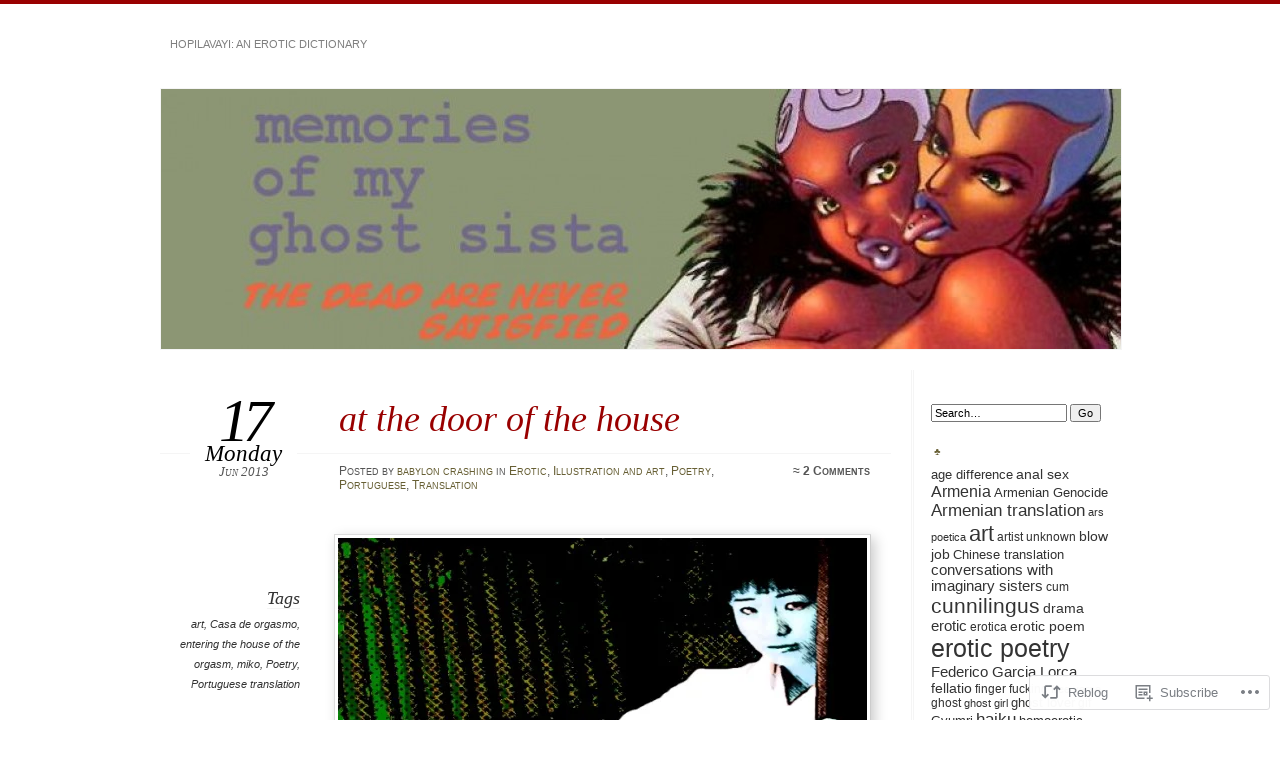

--- FILE ---
content_type: text/html; charset=UTF-8
request_url: https://ghostsista.com/2013/06/17/at-the-door-of-the-house/
body_size: 32261
content:
<!DOCTYPE html>
<!--[if IE 7]>
<html id="ie7" lang="en">
<![endif]-->
<!--[if IE 8]>
<html id="ie8" lang="en">
<![endif]-->
<!--[if !(IE 7) & !(IE 8)]><!-->
<html lang="en">
<!--<![endif]-->
<head>
<meta charset="UTF-8" />
<meta name="viewport" content="width=device-width" />
<title>at the door of the house  | memories of my ghost sista</title>
<link rel="profile" href="http://gmpg.org/xfn/11" />
<link rel="pingback" href="https://ghostsista.com/xmlrpc.php" />
<!--[if lt IE 9]>
<script src="https://s0.wp.com/wp-content/themes/pub/chateau/js/html5.js?m=1315596887i" type="text/javascript"></script>
<![endif]-->
<meta name='robots' content='max-image-preview:large' />
<meta name="google-site-verification" content="F-Lt_na48Td6T8Mo-ISsJbLaJg_Ah8VuS3paxgJkkB4" />

<!-- Async WordPress.com Remote Login -->
<script id="wpcom_remote_login_js">
var wpcom_remote_login_extra_auth = '';
function wpcom_remote_login_remove_dom_node_id( element_id ) {
	var dom_node = document.getElementById( element_id );
	if ( dom_node ) { dom_node.parentNode.removeChild( dom_node ); }
}
function wpcom_remote_login_remove_dom_node_classes( class_name ) {
	var dom_nodes = document.querySelectorAll( '.' + class_name );
	for ( var i = 0; i < dom_nodes.length; i++ ) {
		dom_nodes[ i ].parentNode.removeChild( dom_nodes[ i ] );
	}
}
function wpcom_remote_login_final_cleanup() {
	wpcom_remote_login_remove_dom_node_classes( "wpcom_remote_login_msg" );
	wpcom_remote_login_remove_dom_node_id( "wpcom_remote_login_key" );
	wpcom_remote_login_remove_dom_node_id( "wpcom_remote_login_validate" );
	wpcom_remote_login_remove_dom_node_id( "wpcom_remote_login_js" );
	wpcom_remote_login_remove_dom_node_id( "wpcom_request_access_iframe" );
	wpcom_remote_login_remove_dom_node_id( "wpcom_request_access_styles" );
}

// Watch for messages back from the remote login
window.addEventListener( "message", function( e ) {
	if ( e.origin === "https://r-login.wordpress.com" ) {
		var data = {};
		try {
			data = JSON.parse( e.data );
		} catch( e ) {
			wpcom_remote_login_final_cleanup();
			return;
		}

		if ( data.msg === 'LOGIN' ) {
			// Clean up the login check iframe
			wpcom_remote_login_remove_dom_node_id( "wpcom_remote_login_key" );

			var id_regex = new RegExp( /^[0-9]+$/ );
			var token_regex = new RegExp( /^.*|.*|.*$/ );
			if (
				token_regex.test( data.token )
				&& id_regex.test( data.wpcomid )
			) {
				// We have everything we need to ask for a login
				var script = document.createElement( "script" );
				script.setAttribute( "id", "wpcom_remote_login_validate" );
				script.src = '/remote-login.php?wpcom_remote_login=validate'
					+ '&wpcomid=' + data.wpcomid
					+ '&token=' + encodeURIComponent( data.token )
					+ '&host=' + window.location.protocol
					+ '//' + window.location.hostname
					+ '&postid=6382'
					+ '&is_singular=1';
				document.body.appendChild( script );
			}

			return;
		}

		// Safari ITP, not logged in, so redirect
		if ( data.msg === 'LOGIN-REDIRECT' ) {
			window.location = 'https://wordpress.com/log-in?redirect_to=' + window.location.href;
			return;
		}

		// Safari ITP, storage access failed, remove the request
		if ( data.msg === 'LOGIN-REMOVE' ) {
			var css_zap = 'html { -webkit-transition: margin-top 1s; transition: margin-top 1s; } /* 9001 */ html { margin-top: 0 !important; } * html body { margin-top: 0 !important; } @media screen and ( max-width: 782px ) { html { margin-top: 0 !important; } * html body { margin-top: 0 !important; } }';
			var style_zap = document.createElement( 'style' );
			style_zap.type = 'text/css';
			style_zap.appendChild( document.createTextNode( css_zap ) );
			document.body.appendChild( style_zap );

			var e = document.getElementById( 'wpcom_request_access_iframe' );
			e.parentNode.removeChild( e );

			document.cookie = 'wordpress_com_login_access=denied; path=/; max-age=31536000';

			return;
		}

		// Safari ITP
		if ( data.msg === 'REQUEST_ACCESS' ) {
			console.log( 'request access: safari' );

			// Check ITP iframe enable/disable knob
			if ( wpcom_remote_login_extra_auth !== 'safari_itp_iframe' ) {
				return;
			}

			// If we are in a "private window" there is no ITP.
			var private_window = false;
			try {
				var opendb = window.openDatabase( null, null, null, null );
			} catch( e ) {
				private_window = true;
			}

			if ( private_window ) {
				console.log( 'private window' );
				return;
			}

			var iframe = document.createElement( 'iframe' );
			iframe.id = 'wpcom_request_access_iframe';
			iframe.setAttribute( 'scrolling', 'no' );
			iframe.setAttribute( 'sandbox', 'allow-storage-access-by-user-activation allow-scripts allow-same-origin allow-top-navigation-by-user-activation' );
			iframe.src = 'https://r-login.wordpress.com/remote-login.php?wpcom_remote_login=request_access&origin=' + encodeURIComponent( data.origin ) + '&wpcomid=' + encodeURIComponent( data.wpcomid );

			var css = 'html { -webkit-transition: margin-top 1s; transition: margin-top 1s; } /* 9001 */ html { margin-top: 46px !important; } * html body { margin-top: 46px !important; } @media screen and ( max-width: 660px ) { html { margin-top: 71px !important; } * html body { margin-top: 71px !important; } #wpcom_request_access_iframe { display: block; height: 71px !important; } } #wpcom_request_access_iframe { border: 0px; height: 46px; position: fixed; top: 0; left: 0; width: 100%; min-width: 100%; z-index: 99999; background: #23282d; } ';

			var style = document.createElement( 'style' );
			style.type = 'text/css';
			style.id = 'wpcom_request_access_styles';
			style.appendChild( document.createTextNode( css ) );
			document.body.appendChild( style );

			document.body.appendChild( iframe );
		}

		if ( data.msg === 'DONE' ) {
			wpcom_remote_login_final_cleanup();
		}
	}
}, false );

// Inject the remote login iframe after the page has had a chance to load
// more critical resources
window.addEventListener( "DOMContentLoaded", function( e ) {
	var iframe = document.createElement( "iframe" );
	iframe.style.display = "none";
	iframe.setAttribute( "scrolling", "no" );
	iframe.setAttribute( "id", "wpcom_remote_login_key" );
	iframe.src = "https://r-login.wordpress.com/remote-login.php"
		+ "?wpcom_remote_login=key"
		+ "&origin=aHR0cHM6Ly9naG9zdHNpc3RhLmNvbQ%3D%3D"
		+ "&wpcomid=44013177"
		+ "&time=" + Math.floor( Date.now() / 1000 );
	document.body.appendChild( iframe );
}, false );
</script>
<link rel='dns-prefetch' href='//s0.wp.com' />
<link rel="alternate" type="application/rss+xml" title="memories of my ghost sista &raquo; Feed" href="https://ghostsista.com/feed/" />
<link rel="alternate" type="application/rss+xml" title="memories of my ghost sista &raquo; Comments Feed" href="https://ghostsista.com/comments/feed/" />
<link rel="alternate" type="application/rss+xml" title="memories of my ghost sista &raquo; at the door of the&nbsp;house Comments Feed" href="https://ghostsista.com/2013/06/17/at-the-door-of-the-house/feed/" />
	<script type="text/javascript">
		/* <![CDATA[ */
		function addLoadEvent(func) {
			var oldonload = window.onload;
			if (typeof window.onload != 'function') {
				window.onload = func;
			} else {
				window.onload = function () {
					oldonload();
					func();
				}
			}
		}
		/* ]]> */
	</script>
	<link crossorigin='anonymous' rel='stylesheet' id='all-css-0-1' href='/_static/??-eJxtzEkKgDAQRNELGZs4EDfiWUJsxMzYHby+RARB3BQ8KD6cWZgUGSNDKCL7su2RwCJnbdxjCCnVWYtHggO9ZlxFTsQftYaogf+k3x2+4Vv1voRZqrHvpkHJwV5glDTa&cssminify=yes' type='text/css' media='all' />
<style id='wp-emoji-styles-inline-css'>

	img.wp-smiley, img.emoji {
		display: inline !important;
		border: none !important;
		box-shadow: none !important;
		height: 1em !important;
		width: 1em !important;
		margin: 0 0.07em !important;
		vertical-align: -0.1em !important;
		background: none !important;
		padding: 0 !important;
	}
/*# sourceURL=wp-emoji-styles-inline-css */
</style>
<link crossorigin='anonymous' rel='stylesheet' id='all-css-2-1' href='/wp-content/plugins/gutenberg-core/v22.2.0/build/styles/block-library/style.css?m=1764855221i&cssminify=yes' type='text/css' media='all' />
<style id='wp-block-library-inline-css'>
.has-text-align-justify {
	text-align:justify;
}
.has-text-align-justify{text-align:justify;}

/*# sourceURL=wp-block-library-inline-css */
</style><style id='global-styles-inline-css'>
:root{--wp--preset--aspect-ratio--square: 1;--wp--preset--aspect-ratio--4-3: 4/3;--wp--preset--aspect-ratio--3-4: 3/4;--wp--preset--aspect-ratio--3-2: 3/2;--wp--preset--aspect-ratio--2-3: 2/3;--wp--preset--aspect-ratio--16-9: 16/9;--wp--preset--aspect-ratio--9-16: 9/16;--wp--preset--color--black: #000000;--wp--preset--color--cyan-bluish-gray: #abb8c3;--wp--preset--color--white: #ffffff;--wp--preset--color--pale-pink: #f78da7;--wp--preset--color--vivid-red: #cf2e2e;--wp--preset--color--luminous-vivid-orange: #ff6900;--wp--preset--color--luminous-vivid-amber: #fcb900;--wp--preset--color--light-green-cyan: #7bdcb5;--wp--preset--color--vivid-green-cyan: #00d084;--wp--preset--color--pale-cyan-blue: #8ed1fc;--wp--preset--color--vivid-cyan-blue: #0693e3;--wp--preset--color--vivid-purple: #9b51e0;--wp--preset--gradient--vivid-cyan-blue-to-vivid-purple: linear-gradient(135deg,rgb(6,147,227) 0%,rgb(155,81,224) 100%);--wp--preset--gradient--light-green-cyan-to-vivid-green-cyan: linear-gradient(135deg,rgb(122,220,180) 0%,rgb(0,208,130) 100%);--wp--preset--gradient--luminous-vivid-amber-to-luminous-vivid-orange: linear-gradient(135deg,rgb(252,185,0) 0%,rgb(255,105,0) 100%);--wp--preset--gradient--luminous-vivid-orange-to-vivid-red: linear-gradient(135deg,rgb(255,105,0) 0%,rgb(207,46,46) 100%);--wp--preset--gradient--very-light-gray-to-cyan-bluish-gray: linear-gradient(135deg,rgb(238,238,238) 0%,rgb(169,184,195) 100%);--wp--preset--gradient--cool-to-warm-spectrum: linear-gradient(135deg,rgb(74,234,220) 0%,rgb(151,120,209) 20%,rgb(207,42,186) 40%,rgb(238,44,130) 60%,rgb(251,105,98) 80%,rgb(254,248,76) 100%);--wp--preset--gradient--blush-light-purple: linear-gradient(135deg,rgb(255,206,236) 0%,rgb(152,150,240) 100%);--wp--preset--gradient--blush-bordeaux: linear-gradient(135deg,rgb(254,205,165) 0%,rgb(254,45,45) 50%,rgb(107,0,62) 100%);--wp--preset--gradient--luminous-dusk: linear-gradient(135deg,rgb(255,203,112) 0%,rgb(199,81,192) 50%,rgb(65,88,208) 100%);--wp--preset--gradient--pale-ocean: linear-gradient(135deg,rgb(255,245,203) 0%,rgb(182,227,212) 50%,rgb(51,167,181) 100%);--wp--preset--gradient--electric-grass: linear-gradient(135deg,rgb(202,248,128) 0%,rgb(113,206,126) 100%);--wp--preset--gradient--midnight: linear-gradient(135deg,rgb(2,3,129) 0%,rgb(40,116,252) 100%);--wp--preset--font-size--small: 13px;--wp--preset--font-size--medium: 20px;--wp--preset--font-size--large: 36px;--wp--preset--font-size--x-large: 42px;--wp--preset--font-family--albert-sans: 'Albert Sans', sans-serif;--wp--preset--font-family--alegreya: Alegreya, serif;--wp--preset--font-family--arvo: Arvo, serif;--wp--preset--font-family--bodoni-moda: 'Bodoni Moda', serif;--wp--preset--font-family--bricolage-grotesque: 'Bricolage Grotesque', sans-serif;--wp--preset--font-family--cabin: Cabin, sans-serif;--wp--preset--font-family--chivo: Chivo, sans-serif;--wp--preset--font-family--commissioner: Commissioner, sans-serif;--wp--preset--font-family--cormorant: Cormorant, serif;--wp--preset--font-family--courier-prime: 'Courier Prime', monospace;--wp--preset--font-family--crimson-pro: 'Crimson Pro', serif;--wp--preset--font-family--dm-mono: 'DM Mono', monospace;--wp--preset--font-family--dm-sans: 'DM Sans', sans-serif;--wp--preset--font-family--dm-serif-display: 'DM Serif Display', serif;--wp--preset--font-family--domine: Domine, serif;--wp--preset--font-family--eb-garamond: 'EB Garamond', serif;--wp--preset--font-family--epilogue: Epilogue, sans-serif;--wp--preset--font-family--fahkwang: Fahkwang, sans-serif;--wp--preset--font-family--figtree: Figtree, sans-serif;--wp--preset--font-family--fira-sans: 'Fira Sans', sans-serif;--wp--preset--font-family--fjalla-one: 'Fjalla One', sans-serif;--wp--preset--font-family--fraunces: Fraunces, serif;--wp--preset--font-family--gabarito: Gabarito, system-ui;--wp--preset--font-family--ibm-plex-mono: 'IBM Plex Mono', monospace;--wp--preset--font-family--ibm-plex-sans: 'IBM Plex Sans', sans-serif;--wp--preset--font-family--ibarra-real-nova: 'Ibarra Real Nova', serif;--wp--preset--font-family--instrument-serif: 'Instrument Serif', serif;--wp--preset--font-family--inter: Inter, sans-serif;--wp--preset--font-family--josefin-sans: 'Josefin Sans', sans-serif;--wp--preset--font-family--jost: Jost, sans-serif;--wp--preset--font-family--libre-baskerville: 'Libre Baskerville', serif;--wp--preset--font-family--libre-franklin: 'Libre Franklin', sans-serif;--wp--preset--font-family--literata: Literata, serif;--wp--preset--font-family--lora: Lora, serif;--wp--preset--font-family--merriweather: Merriweather, serif;--wp--preset--font-family--montserrat: Montserrat, sans-serif;--wp--preset--font-family--newsreader: Newsreader, serif;--wp--preset--font-family--noto-sans-mono: 'Noto Sans Mono', sans-serif;--wp--preset--font-family--nunito: Nunito, sans-serif;--wp--preset--font-family--open-sans: 'Open Sans', sans-serif;--wp--preset--font-family--overpass: Overpass, sans-serif;--wp--preset--font-family--pt-serif: 'PT Serif', serif;--wp--preset--font-family--petrona: Petrona, serif;--wp--preset--font-family--piazzolla: Piazzolla, serif;--wp--preset--font-family--playfair-display: 'Playfair Display', serif;--wp--preset--font-family--plus-jakarta-sans: 'Plus Jakarta Sans', sans-serif;--wp--preset--font-family--poppins: Poppins, sans-serif;--wp--preset--font-family--raleway: Raleway, sans-serif;--wp--preset--font-family--roboto: Roboto, sans-serif;--wp--preset--font-family--roboto-slab: 'Roboto Slab', serif;--wp--preset--font-family--rubik: Rubik, sans-serif;--wp--preset--font-family--rufina: Rufina, serif;--wp--preset--font-family--sora: Sora, sans-serif;--wp--preset--font-family--source-sans-3: 'Source Sans 3', sans-serif;--wp--preset--font-family--source-serif-4: 'Source Serif 4', serif;--wp--preset--font-family--space-mono: 'Space Mono', monospace;--wp--preset--font-family--syne: Syne, sans-serif;--wp--preset--font-family--texturina: Texturina, serif;--wp--preset--font-family--urbanist: Urbanist, sans-serif;--wp--preset--font-family--work-sans: 'Work Sans', sans-serif;--wp--preset--spacing--20: 0.44rem;--wp--preset--spacing--30: 0.67rem;--wp--preset--spacing--40: 1rem;--wp--preset--spacing--50: 1.5rem;--wp--preset--spacing--60: 2.25rem;--wp--preset--spacing--70: 3.38rem;--wp--preset--spacing--80: 5.06rem;--wp--preset--shadow--natural: 6px 6px 9px rgba(0, 0, 0, 0.2);--wp--preset--shadow--deep: 12px 12px 50px rgba(0, 0, 0, 0.4);--wp--preset--shadow--sharp: 6px 6px 0px rgba(0, 0, 0, 0.2);--wp--preset--shadow--outlined: 6px 6px 0px -3px rgb(255, 255, 255), 6px 6px rgb(0, 0, 0);--wp--preset--shadow--crisp: 6px 6px 0px rgb(0, 0, 0);}:where(.is-layout-flex){gap: 0.5em;}:where(.is-layout-grid){gap: 0.5em;}body .is-layout-flex{display: flex;}.is-layout-flex{flex-wrap: wrap;align-items: center;}.is-layout-flex > :is(*, div){margin: 0;}body .is-layout-grid{display: grid;}.is-layout-grid > :is(*, div){margin: 0;}:where(.wp-block-columns.is-layout-flex){gap: 2em;}:where(.wp-block-columns.is-layout-grid){gap: 2em;}:where(.wp-block-post-template.is-layout-flex){gap: 1.25em;}:where(.wp-block-post-template.is-layout-grid){gap: 1.25em;}.has-black-color{color: var(--wp--preset--color--black) !important;}.has-cyan-bluish-gray-color{color: var(--wp--preset--color--cyan-bluish-gray) !important;}.has-white-color{color: var(--wp--preset--color--white) !important;}.has-pale-pink-color{color: var(--wp--preset--color--pale-pink) !important;}.has-vivid-red-color{color: var(--wp--preset--color--vivid-red) !important;}.has-luminous-vivid-orange-color{color: var(--wp--preset--color--luminous-vivid-orange) !important;}.has-luminous-vivid-amber-color{color: var(--wp--preset--color--luminous-vivid-amber) !important;}.has-light-green-cyan-color{color: var(--wp--preset--color--light-green-cyan) !important;}.has-vivid-green-cyan-color{color: var(--wp--preset--color--vivid-green-cyan) !important;}.has-pale-cyan-blue-color{color: var(--wp--preset--color--pale-cyan-blue) !important;}.has-vivid-cyan-blue-color{color: var(--wp--preset--color--vivid-cyan-blue) !important;}.has-vivid-purple-color{color: var(--wp--preset--color--vivid-purple) !important;}.has-black-background-color{background-color: var(--wp--preset--color--black) !important;}.has-cyan-bluish-gray-background-color{background-color: var(--wp--preset--color--cyan-bluish-gray) !important;}.has-white-background-color{background-color: var(--wp--preset--color--white) !important;}.has-pale-pink-background-color{background-color: var(--wp--preset--color--pale-pink) !important;}.has-vivid-red-background-color{background-color: var(--wp--preset--color--vivid-red) !important;}.has-luminous-vivid-orange-background-color{background-color: var(--wp--preset--color--luminous-vivid-orange) !important;}.has-luminous-vivid-amber-background-color{background-color: var(--wp--preset--color--luminous-vivid-amber) !important;}.has-light-green-cyan-background-color{background-color: var(--wp--preset--color--light-green-cyan) !important;}.has-vivid-green-cyan-background-color{background-color: var(--wp--preset--color--vivid-green-cyan) !important;}.has-pale-cyan-blue-background-color{background-color: var(--wp--preset--color--pale-cyan-blue) !important;}.has-vivid-cyan-blue-background-color{background-color: var(--wp--preset--color--vivid-cyan-blue) !important;}.has-vivid-purple-background-color{background-color: var(--wp--preset--color--vivid-purple) !important;}.has-black-border-color{border-color: var(--wp--preset--color--black) !important;}.has-cyan-bluish-gray-border-color{border-color: var(--wp--preset--color--cyan-bluish-gray) !important;}.has-white-border-color{border-color: var(--wp--preset--color--white) !important;}.has-pale-pink-border-color{border-color: var(--wp--preset--color--pale-pink) !important;}.has-vivid-red-border-color{border-color: var(--wp--preset--color--vivid-red) !important;}.has-luminous-vivid-orange-border-color{border-color: var(--wp--preset--color--luminous-vivid-orange) !important;}.has-luminous-vivid-amber-border-color{border-color: var(--wp--preset--color--luminous-vivid-amber) !important;}.has-light-green-cyan-border-color{border-color: var(--wp--preset--color--light-green-cyan) !important;}.has-vivid-green-cyan-border-color{border-color: var(--wp--preset--color--vivid-green-cyan) !important;}.has-pale-cyan-blue-border-color{border-color: var(--wp--preset--color--pale-cyan-blue) !important;}.has-vivid-cyan-blue-border-color{border-color: var(--wp--preset--color--vivid-cyan-blue) !important;}.has-vivid-purple-border-color{border-color: var(--wp--preset--color--vivid-purple) !important;}.has-vivid-cyan-blue-to-vivid-purple-gradient-background{background: var(--wp--preset--gradient--vivid-cyan-blue-to-vivid-purple) !important;}.has-light-green-cyan-to-vivid-green-cyan-gradient-background{background: var(--wp--preset--gradient--light-green-cyan-to-vivid-green-cyan) !important;}.has-luminous-vivid-amber-to-luminous-vivid-orange-gradient-background{background: var(--wp--preset--gradient--luminous-vivid-amber-to-luminous-vivid-orange) !important;}.has-luminous-vivid-orange-to-vivid-red-gradient-background{background: var(--wp--preset--gradient--luminous-vivid-orange-to-vivid-red) !important;}.has-very-light-gray-to-cyan-bluish-gray-gradient-background{background: var(--wp--preset--gradient--very-light-gray-to-cyan-bluish-gray) !important;}.has-cool-to-warm-spectrum-gradient-background{background: var(--wp--preset--gradient--cool-to-warm-spectrum) !important;}.has-blush-light-purple-gradient-background{background: var(--wp--preset--gradient--blush-light-purple) !important;}.has-blush-bordeaux-gradient-background{background: var(--wp--preset--gradient--blush-bordeaux) !important;}.has-luminous-dusk-gradient-background{background: var(--wp--preset--gradient--luminous-dusk) !important;}.has-pale-ocean-gradient-background{background: var(--wp--preset--gradient--pale-ocean) !important;}.has-electric-grass-gradient-background{background: var(--wp--preset--gradient--electric-grass) !important;}.has-midnight-gradient-background{background: var(--wp--preset--gradient--midnight) !important;}.has-small-font-size{font-size: var(--wp--preset--font-size--small) !important;}.has-medium-font-size{font-size: var(--wp--preset--font-size--medium) !important;}.has-large-font-size{font-size: var(--wp--preset--font-size--large) !important;}.has-x-large-font-size{font-size: var(--wp--preset--font-size--x-large) !important;}.has-albert-sans-font-family{font-family: var(--wp--preset--font-family--albert-sans) !important;}.has-alegreya-font-family{font-family: var(--wp--preset--font-family--alegreya) !important;}.has-arvo-font-family{font-family: var(--wp--preset--font-family--arvo) !important;}.has-bodoni-moda-font-family{font-family: var(--wp--preset--font-family--bodoni-moda) !important;}.has-bricolage-grotesque-font-family{font-family: var(--wp--preset--font-family--bricolage-grotesque) !important;}.has-cabin-font-family{font-family: var(--wp--preset--font-family--cabin) !important;}.has-chivo-font-family{font-family: var(--wp--preset--font-family--chivo) !important;}.has-commissioner-font-family{font-family: var(--wp--preset--font-family--commissioner) !important;}.has-cormorant-font-family{font-family: var(--wp--preset--font-family--cormorant) !important;}.has-courier-prime-font-family{font-family: var(--wp--preset--font-family--courier-prime) !important;}.has-crimson-pro-font-family{font-family: var(--wp--preset--font-family--crimson-pro) !important;}.has-dm-mono-font-family{font-family: var(--wp--preset--font-family--dm-mono) !important;}.has-dm-sans-font-family{font-family: var(--wp--preset--font-family--dm-sans) !important;}.has-dm-serif-display-font-family{font-family: var(--wp--preset--font-family--dm-serif-display) !important;}.has-domine-font-family{font-family: var(--wp--preset--font-family--domine) !important;}.has-eb-garamond-font-family{font-family: var(--wp--preset--font-family--eb-garamond) !important;}.has-epilogue-font-family{font-family: var(--wp--preset--font-family--epilogue) !important;}.has-fahkwang-font-family{font-family: var(--wp--preset--font-family--fahkwang) !important;}.has-figtree-font-family{font-family: var(--wp--preset--font-family--figtree) !important;}.has-fira-sans-font-family{font-family: var(--wp--preset--font-family--fira-sans) !important;}.has-fjalla-one-font-family{font-family: var(--wp--preset--font-family--fjalla-one) !important;}.has-fraunces-font-family{font-family: var(--wp--preset--font-family--fraunces) !important;}.has-gabarito-font-family{font-family: var(--wp--preset--font-family--gabarito) !important;}.has-ibm-plex-mono-font-family{font-family: var(--wp--preset--font-family--ibm-plex-mono) !important;}.has-ibm-plex-sans-font-family{font-family: var(--wp--preset--font-family--ibm-plex-sans) !important;}.has-ibarra-real-nova-font-family{font-family: var(--wp--preset--font-family--ibarra-real-nova) !important;}.has-instrument-serif-font-family{font-family: var(--wp--preset--font-family--instrument-serif) !important;}.has-inter-font-family{font-family: var(--wp--preset--font-family--inter) !important;}.has-josefin-sans-font-family{font-family: var(--wp--preset--font-family--josefin-sans) !important;}.has-jost-font-family{font-family: var(--wp--preset--font-family--jost) !important;}.has-libre-baskerville-font-family{font-family: var(--wp--preset--font-family--libre-baskerville) !important;}.has-libre-franklin-font-family{font-family: var(--wp--preset--font-family--libre-franklin) !important;}.has-literata-font-family{font-family: var(--wp--preset--font-family--literata) !important;}.has-lora-font-family{font-family: var(--wp--preset--font-family--lora) !important;}.has-merriweather-font-family{font-family: var(--wp--preset--font-family--merriweather) !important;}.has-montserrat-font-family{font-family: var(--wp--preset--font-family--montserrat) !important;}.has-newsreader-font-family{font-family: var(--wp--preset--font-family--newsreader) !important;}.has-noto-sans-mono-font-family{font-family: var(--wp--preset--font-family--noto-sans-mono) !important;}.has-nunito-font-family{font-family: var(--wp--preset--font-family--nunito) !important;}.has-open-sans-font-family{font-family: var(--wp--preset--font-family--open-sans) !important;}.has-overpass-font-family{font-family: var(--wp--preset--font-family--overpass) !important;}.has-pt-serif-font-family{font-family: var(--wp--preset--font-family--pt-serif) !important;}.has-petrona-font-family{font-family: var(--wp--preset--font-family--petrona) !important;}.has-piazzolla-font-family{font-family: var(--wp--preset--font-family--piazzolla) !important;}.has-playfair-display-font-family{font-family: var(--wp--preset--font-family--playfair-display) !important;}.has-plus-jakarta-sans-font-family{font-family: var(--wp--preset--font-family--plus-jakarta-sans) !important;}.has-poppins-font-family{font-family: var(--wp--preset--font-family--poppins) !important;}.has-raleway-font-family{font-family: var(--wp--preset--font-family--raleway) !important;}.has-roboto-font-family{font-family: var(--wp--preset--font-family--roboto) !important;}.has-roboto-slab-font-family{font-family: var(--wp--preset--font-family--roboto-slab) !important;}.has-rubik-font-family{font-family: var(--wp--preset--font-family--rubik) !important;}.has-rufina-font-family{font-family: var(--wp--preset--font-family--rufina) !important;}.has-sora-font-family{font-family: var(--wp--preset--font-family--sora) !important;}.has-source-sans-3-font-family{font-family: var(--wp--preset--font-family--source-sans-3) !important;}.has-source-serif-4-font-family{font-family: var(--wp--preset--font-family--source-serif-4) !important;}.has-space-mono-font-family{font-family: var(--wp--preset--font-family--space-mono) !important;}.has-syne-font-family{font-family: var(--wp--preset--font-family--syne) !important;}.has-texturina-font-family{font-family: var(--wp--preset--font-family--texturina) !important;}.has-urbanist-font-family{font-family: var(--wp--preset--font-family--urbanist) !important;}.has-work-sans-font-family{font-family: var(--wp--preset--font-family--work-sans) !important;}
/*# sourceURL=global-styles-inline-css */
</style>

<style id='classic-theme-styles-inline-css'>
/*! This file is auto-generated */
.wp-block-button__link{color:#fff;background-color:#32373c;border-radius:9999px;box-shadow:none;text-decoration:none;padding:calc(.667em + 2px) calc(1.333em + 2px);font-size:1.125em}.wp-block-file__button{background:#32373c;color:#fff;text-decoration:none}
/*# sourceURL=/wp-includes/css/classic-themes.min.css */
</style>
<link crossorigin='anonymous' rel='stylesheet' id='all-css-4-1' href='/_static/??-eJyNjtEKwjAMRX/IGOZk4oP4LV2NXaVpS9My/Huje1GU4UvIvZxDgnMGm2KlWJEb5NCcj4I2FdKes6moBNPFGwrEim2tyAZ/a3NWB8YxFxIBnewbQ51UlC9vqTG3Ee1kKpmGUu+B/gF9tAsMr5NrPxUaQ3K6OlTqLa5JjhKEZE31KX4EuAbjy1M986k77Lvh2Pe74fYA+Vx6lw==&cssminify=yes' type='text/css' media='all' />
<link crossorigin='anonymous' rel='stylesheet' id='print-css-5-1' href='/wp-content/mu-plugins/global-print/global-print.css?m=1465851035i&cssminify=yes' type='text/css' media='print' />
<style id='jetpack-global-styles-frontend-style-inline-css'>
:root { --font-headings: unset; --font-base: unset; --font-headings-default: -apple-system,BlinkMacSystemFont,"Segoe UI",Roboto,Oxygen-Sans,Ubuntu,Cantarell,"Helvetica Neue",sans-serif; --font-base-default: -apple-system,BlinkMacSystemFont,"Segoe UI",Roboto,Oxygen-Sans,Ubuntu,Cantarell,"Helvetica Neue",sans-serif;}
/*# sourceURL=jetpack-global-styles-frontend-style-inline-css */
</style>
<link crossorigin='anonymous' rel='stylesheet' id='all-css-8-1' href='/_static/??-eJyNjcEKwjAQRH/IuFRT6kX8FNkmS5K6yQY3Qfx7bfEiXrwM82B4A49qnJRGpUHupnIPqSgs1Cq624chi6zhO5OCRryTR++fW00l7J3qDv43XVNxoOISsmEJol/wY2uR8vs3WggsM/I6uOTzMI3Hw8lOg11eUT1JKA==&cssminify=yes' type='text/css' media='all' />
<script type="text/javascript" id="jetpack_related-posts-js-extra">
/* <![CDATA[ */
var related_posts_js_options = {"post_heading":"h4"};
//# sourceURL=jetpack_related-posts-js-extra
/* ]]> */
</script>
<script type="text/javascript" id="wpcom-actionbar-placeholder-js-extra">
/* <![CDATA[ */
var actionbardata = {"siteID":"44013177","postID":"6382","siteURL":"https://ghostsista.com","xhrURL":"https://ghostsista.com/wp-admin/admin-ajax.php","nonce":"4da05b05e3","isLoggedIn":"","statusMessage":"","subsEmailDefault":"instantly","proxyScriptUrl":"https://s0.wp.com/wp-content/js/wpcom-proxy-request.js?m=1513050504i&amp;ver=20211021","shortlink":"https://wp.me/p2YFPX-1EW","i18n":{"followedText":"New posts from this site will now appear in your \u003Ca href=\"https://wordpress.com/reader\"\u003EReader\u003C/a\u003E","foldBar":"Collapse this bar","unfoldBar":"Expand this bar","shortLinkCopied":"Shortlink copied to clipboard."}};
//# sourceURL=wpcom-actionbar-placeholder-js-extra
/* ]]> */
</script>
<script type="text/javascript" id="jetpack-mu-wpcom-settings-js-before">
/* <![CDATA[ */
var JETPACK_MU_WPCOM_SETTINGS = {"assetsUrl":"https://s0.wp.com/wp-content/mu-plugins/jetpack-mu-wpcom-plugin/moon/jetpack_vendor/automattic/jetpack-mu-wpcom/src/build/"};
//# sourceURL=jetpack-mu-wpcom-settings-js-before
/* ]]> */
</script>
<script crossorigin='anonymous' type='text/javascript'  src='/_static/??/wp-content/mu-plugins/jetpack-plugin/moon/_inc/build/related-posts/related-posts.min.js,/wp-content/js/rlt-proxy.js?m=1755006225j'></script>
<script type="text/javascript" id="rlt-proxy-js-after">
/* <![CDATA[ */
	rltInitialize( {"token":null,"iframeOrigins":["https:\/\/widgets.wp.com"]} );
//# sourceURL=rlt-proxy-js-after
/* ]]> */
</script>
<link rel="EditURI" type="application/rsd+xml" title="RSD" href="https://ghostsista.wordpress.com/xmlrpc.php?rsd" />
<meta name="generator" content="WordPress.com" />
<link rel="canonical" href="https://ghostsista.com/2013/06/17/at-the-door-of-the-house/" />
<link rel='shortlink' href='https://wp.me/p2YFPX-1EW' />
<link rel="alternate" type="application/json+oembed" href="https://public-api.wordpress.com/oembed/?format=json&amp;url=https%3A%2F%2Fghostsista.com%2F2013%2F06%2F17%2Fat-the-door-of-the-house%2F&amp;for=wpcom-auto-discovery" /><link rel="alternate" type="application/xml+oembed" href="https://public-api.wordpress.com/oembed/?format=xml&amp;url=https%3A%2F%2Fghostsista.com%2F2013%2F06%2F17%2Fat-the-door-of-the-house%2F&amp;for=wpcom-auto-discovery" />
<!-- Jetpack Open Graph Tags -->
<meta property="og:type" content="article" />
<meta property="og:title" content="at the door of the house" />
<meta property="og:url" content="https://ghostsista.com/2013/06/17/at-the-door-of-the-house/" />
<meta property="og:description" content="Quando a orgasmo vem, e o vento sopra e canta para os deuses; por favor, orem por mim. Eu sou o suplicante. Você deve lamber minha carne. Minha pele que é poesia. Casa de orgasmo. Você alega que vo…" />
<meta property="article:published_time" content="2013-06-17T13:51:53+00:00" />
<meta property="article:modified_time" content="2013-06-18T02:12:35+00:00" />
<meta property="og:site_name" content="memories of my ghost sista" />
<meta property="og:image" content="https://ghostsista.com/wp-content/uploads/2013/06/entering-the-house-of-the-orgasm.jpg" />
<meta property="og:image:secure_url" content="https://ghostsista.com/wp-content/uploads/2013/06/entering-the-house-of-the-orgasm.jpg" />
<meta property="og:image:width" content="529" />
<meta property="og:image:height" content="693" />
<meta property="og:image:alt" content="entering the house of the orgasm" />
<meta property="og:locale" content="en_US" />
<meta property="article:publisher" content="https://www.facebook.com/WordPresscom" />
<meta name="twitter:creator" content="@Zacharyjean" />
<meta name="twitter:site" content="@Zacharyjean" />
<meta name="twitter:text:title" content="at the door of the&nbsp;house" />
<meta name="twitter:image" content="https://ghostsista.com/wp-content/uploads/2013/06/entering-the-house-of-the-orgasm.jpg?w=640" />
<meta name="twitter:image:alt" content="entering the house of the orgasm" />
<meta name="twitter:card" content="summary_large_image" />

<!-- End Jetpack Open Graph Tags -->
<link rel="shortcut icon" type="image/x-icon" href="https://secure.gravatar.com/blavatar/111e52c170c280a8b0680773b8aca39c6f515cf853128cbfcda04ff0964e94c2?s=32" sizes="16x16" />
<link rel="icon" type="image/x-icon" href="https://secure.gravatar.com/blavatar/111e52c170c280a8b0680773b8aca39c6f515cf853128cbfcda04ff0964e94c2?s=32" sizes="16x16" />
<link rel="apple-touch-icon" href="https://secure.gravatar.com/blavatar/111e52c170c280a8b0680773b8aca39c6f515cf853128cbfcda04ff0964e94c2?s=114" />
<link rel='openid.server' href='https://ghostsista.com/?openidserver=1' />
<link rel='openid.delegate' href='https://ghostsista.com/' />
<link rel="search" type="application/opensearchdescription+xml" href="https://ghostsista.com/osd.xml" title="memories of my ghost sista" />
<link rel="search" type="application/opensearchdescription+xml" href="https://s1.wp.com/opensearch.xml" title="WordPress.com" />
	<style>
		#page {
			border-color: #f7984a;
		}
		#main-title #site-title a:hover,
		.post-title h1,
		.post-title h1 a,
		.post-extras .post-edit-link,
		.post-entry a,
		.post-entry .more-link:hover,
		#author-description a,
		.more-posts .page-title em,
		#more-posts-inner a:hover,
		#comments li a:hover,
		.comment-text p a,
		.comment-text .reply-link a:hover,
		#comments li.byuser .comment-author,
		#comments #respond h3,
		.sidebar-widget a:active,
		#calendar_wrap table td a,
		#nav-below a:active,
		#error404 a:hover,
		#menu .current-menu-item > a,
		#menu .current_page_item > a,
		#comment-nav-above a,
		#comment-nav-below a,
		.comment-text table a {
			color: #f7984a;
		}
	</style>
<meta name="description" content="Quando a orgasmo vem, e o vento sopra e canta para os deuses; por favor, orem por mim. Eu sou o suplicante. Você deve lamber minha carne. Minha pele que é poesia. Casa de orgasmo. Você alega que você é o redentor de delírios. Amor e os deuses pode ser delírios, mas eles são a&hellip;" />
		<style type="text/css">
					#site-title,
			#site-description {
				position: absolute !important;
				clip: rect(1px 1px 1px 1px); /* IE6, IE7 */
				clip: rect(1px, 1px, 1px, 1px);
			}
			#main-image {
				border-top: none;
				padding-top: 0;
			}
				</style>
	<style type="text/css" id="custom-colors-css">	#menu li {
		background: transparent;
	}
	#menu a {
		border-color: transparent;
	}
	#search #s {
		background: #fff;
	}
#menu a { color: #7F7F7F;}
#menu ul ul a,#menu ul ul a:hover,#page #menu a:hover, .post-entry a:hover, .post-extras .post-edit-link:hover { color: #7F7F7F;}
#main-title #site-title a, #more-posts-inner a { color: #000000;}
.sticky .entry-format, .more-posts .sticky h2.entry-format, .more-posts h2.entry-format, .featured { color: #000000;}
.post-date { color: #000000;}
#page #menu a:hover, .post-entry a:hover, .post-extras .post-edit-link:hover { color: #000000;}
a.entry-format-link, a.entry-format-link:visited { color: #000000;}
.post-extras a:hover { color: #000000;}
#comments h3 { color: #000000;}
#comments li.pingback a,.comment-text p a:hover { color: #000000;}
.comment-text .reply-link a { color: #000000;}
.comment-author,.comment-author a { color: #000000;}
#comments #reply-title a, #comment-nav-above a, #comment-nav-below a, .comment-text table a { color: #000000;}
.comment-text p a:hover { color: #000000;}
.post-entry .more-link { color: #000000;}
.post-info a:hover { color: #000000;}
.sidebar-widget a:hover { color: #000000;}
.sidebar-widget { color: #000000;}
.featured a { color: #000000;}
#main-title #site-description { color: #555555;}
.post-info { color: #555555;}
.post-date span { color: #555555;}
.post-info .post-com-count a { color: #555555;}
#main-image { border-color: #ddd;}
#main-image { border-color: rgba( 221, 221, 221, 0.3 );}
#main-image img { border-color: #ddd;}
#main-image img { border-color: rgba( 221, 221, 221, 0.3 );}
.post-title h1 { border-color: #ddd;}
.post-title h1 { border-color: rgba( 221, 221, 221, 0.3 );}
#content,.content-sidebar #content { border-color: #ddd;}
#content,.content-sidebar #content { border-color: rgba( 221, 221, 221, 0.3 );}
.sidebar-widget li { border-color: #ddd;}
.sidebar-widget li { border-color: rgba( 221, 221, 221, 0.3 );}
.more-posts .page-title, .more-posts .notice { border-color: #ddd;}
.more-posts .page-title, .more-posts .notice { border-color: rgba( 221, 221, 221, 0.3 );}
#more-posts-inner span { border-color: #ddd;}
#more-posts-inner span { border-color: rgba( 221, 221, 221, 0.3 );}
#menu .current-menu-item > a, #menu .current_page_item > a, #menu .current-menu-ancestor > a { border-top-color: #ddd;}
#menu .current-menu-item > a, #menu .current_page_item > a, #menu .current-menu-ancestor > a { border-top-color: rgba( 221, 221, 221, 0.3 );}
.single .post { border-color: #ddd;}
.single .post { border-color: rgba( 221, 221, 221, 0.3 );}
.post-extras strong { border-color: #ddd;}
.post-extras strong { border-color: rgba( 221, 221, 221, 0.3 );}
.comment-text { border-color: #ddd;}
.comment-text { border-color: rgba( 221, 221, 221, 0.3 );}
#comments li { border-color: #ddd;}
#comments li { border-color: rgba( 221, 221, 221, 0.3 );}
.post-entry { color: #333333;}
.sidebar-widget a { color: #333333;}
.post-extras { color: #333333;}
.post-extras p a { color: #333333;}
#more-posts-inner article { color: #333333;}
.comment-text p { color: #333333;}
#menu .current-menu-item > a, #menu .current_page_item > a, #menu .current-menu-ancestor > a { border-bottom-color: #ccc;}
#menu .current-menu-item > a, #menu .current_page_item > a, #menu .current-menu-ancestor > a { border-bottom-color: rgba( 204, 204, 204, 0.3 );}
#comments #respond h3 { border-color: #ccc;}
#comments #respond h3 { border-color: rgba( 204, 204, 204, 0.3 );}
#comments h3 { border-bottom: #ccc;}
#comments h3 { border-bottom: rgba( 204, 204, 204, 0.3 );}
.sidebar-widget li  { color: #4F4F4F;}
.wp-caption .wp-caption-text:before,.wp-caption .wp-caption-text, .gallery-caption { color: #666666;}
.more-posts .page-title, .more-posts .notice { color: #666666;}
#comments li.pingback .comment-text .edit-comment a { color: #666666;}
#copyright a { color: #919191;}
#page { background-image: #FFFFFF;}
.sticky .entry-format, .more-posts .sticky h2.entry-format, .more-posts h2.entry-format, .featured { background-color: #FFFFFF;}
.post-date em { background-color: #FFFFFF;}
#main-image { border-color: #FFFFFF;}
#main-image { border-color: rgba( 255, 255, 255, 0.1 );}
.post-info a { color: #675F34;}
.sidebar-widget h1 { color: #675F34;}
.sidebar-widget h1, #subscribe-item h1 { color: #675F34;}
.post-entry h3, #comments .comment-text h3 { color: #675F34;}
.post-entry blockquote p, .comment-text blockquote p { color: #675F34;}
#main-title #site-title a:hover { color: #990000;}
.post-title h1,.post-title h1 a { color: #990000;}
#page { border-color: #900;}
.more-posts .page-title em { color: #990000;}
.sidebar-widget a:active { color: #990000;}
#page .post-edit-link a { color: #990000;}
#menu .current-menu-item > a, #menu .current_page_item > a, #menu .current-menu-ancestor > a { color: #990000;}
.post-title h1, .post-entry a, .post-extras .post-edit-link, #more-posts-inner a:hover { color: #990000;}
#comments #respond h3 { color: #990000;}
#nav-below a:active { color: #990000;}
.comment-author a:hover { color: #990000;}
.comment-text p a { color: #990000;}
.post-entry .more-link:hover { color: #990000;}
#comments li a:hover { color: #990000;}
</style>
<link crossorigin='anonymous' rel='stylesheet' id='all-css-0-3' href='/_static/??-eJyVjkEKwkAMRS9kG2rR4kI8irTpIGknyTCZ0OtXsRXc6fJ9Ho8PS6pQpQQpwF6l6A8SgymU1OO8MbCqwJ0EYYiKs4EtlEKu0ewAvxdYR4/BAPusbiF+pH34N/i+5BRHMB8MM6VC+pS/qGaSV/nG16Y7tZfu3DbHaQXdH15M&cssminify=yes' type='text/css' media='all' />
</head>

<body class="wp-singular post-template-default single single-post postid-6382 single-format-standard wp-theme-pubchateau customizer-styles-applied two-column content-sidebar jetpack-reblog-enabled custom-colors">
<div id="page" class="hfeed">
		<div id="page-inner">
		<header id="branding" role="banner">
			<nav id="menu" role="navigation">
				<ul class="menu clear-fix">
<li class="page_item page-item-19687"><a href="https://ghostsista.com/hopilavayi-an-erotic-dictionary/">hopilavayi: an erotic dictionary</a></li>
</ul>
			</nav><!-- end #menu -->

			<div id="main-title">
				<hgroup>
					<h1 id="site-title"><a href="https://ghostsista.com/" title="memories of my ghost sista" rel="home">memories of my ghost sista</a></h1>
												<h2 id="site-description">~ the dead are never satisfied</h2>
									</hgroup>
			</div><!-- end #main-title -->

			
			<div id="main-image">
							<a href="https://ghostsista.com/">
													<img src="https://ghostsista.com/wp-content/uploads/2013/01/cropped-header1.jpg" width="960" height="260" alt="memories of my ghost sista" title="memories of my ghost sista" />
									</a>
						</div><!-- end #main-image -->
		</header><!-- #branding -->
		<div id="main" class="clear-fix">

	<div id="primary">
		<div id="content" class="clear-fix">

		
			<article id="post-6382" class="post-6382 post type-post status-publish format-standard hentry category-erotic category-illustration-and-art category-poetry category-portuguese category-translation tag-art tag-casa-de-orgasmo tag-entering-the-house-of-the-orgasm tag-miko tag-poetry tag-portuguese-translation">
	<header class="post-title">
				<h1>at the door of the&nbsp;house</h1>			<a href="https://ghostsista.com/2013/06/17/at-the-door-of-the-house/" class="post-permalink">		<p class="post-date">
			<strong>17</strong>
			<em>Monday</em>
			<span>Jun 2013</span>
		</p>
	</a>
	<div class="post-info clear-fix">
		<p>
			Posted <span class="by-author"> by <span class="author vcard"><a class="url fn n" href="https://ghostsista.com/author/ghostsista/" title="View all posts by babylon crashing" rel="author">babylon crashing</a></span></span> in <a href="https://ghostsista.com/category/erotic/" rel="category tag">Erotic</a>, <a href="https://ghostsista.com/category/illustration-and-art/" rel="category tag">Illustration and art</a>, <a href="https://ghostsista.com/category/poetry/" rel="category tag">Poetry</a>, <a href="https://ghostsista.com/category/translation/portuguese/" rel="category tag">Portuguese</a>, <a href="https://ghostsista.com/category/translation/" rel="category tag">Translation</a>		</p>
		<p class="post-com-count">
			<strong>&asymp; <a href="https://ghostsista.com/2013/06/17/at-the-door-of-the-house/#comments">2 Comments</a></strong>
		</p>
	</div><!-- end .post-info -->
	</header><!-- end .post-title -->

	<div class="post-content clear-fix">
			<div class="post-extras">
				<p><strong>Tags</strong></p><p><a href="https://ghostsista.com/tag/art/" rel="tag">art</a>, <a href="https://ghostsista.com/tag/casa-de-orgasmo/" rel="tag">Casa de orgasmo</a>, <a href="https://ghostsista.com/tag/entering-the-house-of-the-orgasm/" rel="tag">entering the house of the orgasm</a>, <a href="https://ghostsista.com/tag/miko/" rel="tag">miko</a>, <a href="https://ghostsista.com/tag/poetry/" rel="tag">Poetry</a>, <a href="https://ghostsista.com/tag/portuguese-translation/" rel="tag">Portuguese translation</a></p>	</div><!-- end .post-extras -->

		<div class="post-entry">
			<p><a href="https://ghostsista.com/wp-content/uploads/2013/06/entering-the-house-of-the-orgasm.jpg"><img data-attachment-id="6383" data-permalink="https://ghostsista.com/2013/06/17/at-the-door-of-the-house/entering-the-house-of-the-orgasm/" data-orig-file="https://ghostsista.com/wp-content/uploads/2013/06/entering-the-house-of-the-orgasm.jpg" data-orig-size="610,800" data-comments-opened="1" data-image-meta="{&quot;aperture&quot;:&quot;0&quot;,&quot;credit&quot;:&quot;&quot;,&quot;camera&quot;:&quot;&quot;,&quot;caption&quot;:&quot;&quot;,&quot;created_timestamp&quot;:&quot;0&quot;,&quot;copyright&quot;:&quot;&quot;,&quot;focal_length&quot;:&quot;0&quot;,&quot;iso&quot;:&quot;0&quot;,&quot;shutter_speed&quot;:&quot;0&quot;,&quot;title&quot;:&quot;&quot;}" data-image-title="entering the house of the orgasm" data-image-description="" data-image-caption="" data-medium-file="https://ghostsista.com/wp-content/uploads/2013/06/entering-the-house-of-the-orgasm.jpg?w=229" data-large-file="https://ghostsista.com/wp-content/uploads/2013/06/entering-the-house-of-the-orgasm.jpg?w=529" src="https://ghostsista.com/wp-content/uploads/2013/06/entering-the-house-of-the-orgasm.jpg?w=529&#038;h=693" alt="entering the house of the orgasm" width="529" height="693" class="alignnone size-full wp-image-6383" srcset="https://ghostsista.com/wp-content/uploads/2013/06/entering-the-house-of-the-orgasm.jpg?w=529&amp;h=694 529w, https://ghostsista.com/wp-content/uploads/2013/06/entering-the-house-of-the-orgasm.jpg?w=114&amp;h=150 114w, https://ghostsista.com/wp-content/uploads/2013/06/entering-the-house-of-the-orgasm.jpg?w=229&amp;h=300 229w, https://ghostsista.com/wp-content/uploads/2013/06/entering-the-house-of-the-orgasm.jpg 610w" sizes="(max-width: 529px) 100vw, 529px" /></a></p>
<p><b>Quando a orgasmo vem, e o vento sopra e canta para os deuses; por favor, orem por mim.  Eu sou o suplicante.  Você deve lamber minha carne. Minha pele que é poesia. Casa de orgasmo. Você alega que você é o redentor de delírios. Amor e os deuses pode ser delírios, mas eles são a única loucura que eu sei.</b><br />
.<br />
<i>When the orgasm comes and the wind blows and sings to the gods; please, pray for me. I am the supplicant. You must lick my flesh. My skin is poetry. The house of the orgasm. You claim that you are the redeemer of delusions. Love and the gods may be delusions, but they are the only madness that I know.</i></p>
<div id="jp-post-flair" class="sharedaddy sd-like-enabled sd-sharing-enabled"><div class="sharedaddy sd-sharing-enabled"><div class="robots-nocontent sd-block sd-social sd-social-icon-text sd-sharing"><h3 class="sd-title">Share this:</h3><div class="sd-content"><ul><li><a href="#" class="sharing-anchor sd-button share-more"><span>Share</span></a></li><li class="share-end"></li></ul><div class="sharing-hidden"><div class="inner" style="display: none;"><ul><li class="share-email"><a rel="nofollow noopener noreferrer"
				data-shared="sharing-email-6382"
				class="share-email sd-button share-icon"
				href="mailto:?subject=%5BShared%20Post%5D%20at%20the%20door%20of%20the%20house%20&#038;body=https%3A%2F%2Fghostsista.com%2F2013%2F06%2F17%2Fat-the-door-of-the-house%2F&#038;share=email"
				target="_blank"
				aria-labelledby="sharing-email-6382"
				data-email-share-error-title="Do you have email set up?" data-email-share-error-text="If you&#039;re having problems sharing via email, you might not have email set up for your browser. You may need to create a new email yourself." data-email-share-nonce="9e68e04d67" data-email-share-track-url="https://ghostsista.com/2013/06/17/at-the-door-of-the-house/?share=email">
				<span id="sharing-email-6382" hidden>Click to email a link to a friend (Opens in new window)</span>
				<span>Email</span>
			</a></li><li class="share-print"><a rel="nofollow noopener noreferrer"
				data-shared="sharing-print-6382"
				class="share-print sd-button share-icon"
				href="https://ghostsista.com/2013/06/17/at-the-door-of-the-house/#print?share=print"
				target="_blank"
				aria-labelledby="sharing-print-6382"
				>
				<span id="sharing-print-6382" hidden>Click to print (Opens in new window)</span>
				<span>Print</span>
			</a></li><li class="share-linkedin"><a rel="nofollow noopener noreferrer"
				data-shared="sharing-linkedin-6382"
				class="share-linkedin sd-button share-icon"
				href="https://ghostsista.com/2013/06/17/at-the-door-of-the-house/?share=linkedin"
				target="_blank"
				aria-labelledby="sharing-linkedin-6382"
				>
				<span id="sharing-linkedin-6382" hidden>Click to share on LinkedIn (Opens in new window)</span>
				<span>LinkedIn</span>
			</a></li><li class="share-twitter"><a rel="nofollow noopener noreferrer"
				data-shared="sharing-twitter-6382"
				class="share-twitter sd-button share-icon"
				href="https://ghostsista.com/2013/06/17/at-the-door-of-the-house/?share=twitter"
				target="_blank"
				aria-labelledby="sharing-twitter-6382"
				>
				<span id="sharing-twitter-6382" hidden>Click to share on X (Opens in new window)</span>
				<span>X</span>
			</a></li><li class="share-tumblr"><a rel="nofollow noopener noreferrer"
				data-shared="sharing-tumblr-6382"
				class="share-tumblr sd-button share-icon"
				href="https://ghostsista.com/2013/06/17/at-the-door-of-the-house/?share=tumblr"
				target="_blank"
				aria-labelledby="sharing-tumblr-6382"
				>
				<span id="sharing-tumblr-6382" hidden>Click to share on Tumblr (Opens in new window)</span>
				<span>Tumblr</span>
			</a></li><li class="share-reddit"><a rel="nofollow noopener noreferrer"
				data-shared="sharing-reddit-6382"
				class="share-reddit sd-button share-icon"
				href="https://ghostsista.com/2013/06/17/at-the-door-of-the-house/?share=reddit"
				target="_blank"
				aria-labelledby="sharing-reddit-6382"
				>
				<span id="sharing-reddit-6382" hidden>Click to share on Reddit (Opens in new window)</span>
				<span>Reddit</span>
			</a></li><li class="share-pinterest"><a rel="nofollow noopener noreferrer"
				data-shared="sharing-pinterest-6382"
				class="share-pinterest sd-button share-icon"
				href="https://ghostsista.com/2013/06/17/at-the-door-of-the-house/?share=pinterest"
				target="_blank"
				aria-labelledby="sharing-pinterest-6382"
				>
				<span id="sharing-pinterest-6382" hidden>Click to share on Pinterest (Opens in new window)</span>
				<span>Pinterest</span>
			</a></li><li class="share-facebook"><a rel="nofollow noopener noreferrer"
				data-shared="sharing-facebook-6382"
				class="share-facebook sd-button share-icon"
				href="https://ghostsista.com/2013/06/17/at-the-door-of-the-house/?share=facebook"
				target="_blank"
				aria-labelledby="sharing-facebook-6382"
				>
				<span id="sharing-facebook-6382" hidden>Click to share on Facebook (Opens in new window)</span>
				<span>Facebook</span>
			</a></li><li class="share-end"></li></ul></div></div></div></div></div><div class='sharedaddy sd-block sd-like jetpack-likes-widget-wrapper jetpack-likes-widget-unloaded' id='like-post-wrapper-44013177-6382-694a51580fa50' data-src='//widgets.wp.com/likes/index.html?ver=20251223#blog_id=44013177&amp;post_id=6382&amp;origin=ghostsista.wordpress.com&amp;obj_id=44013177-6382-694a51580fa50&amp;domain=ghostsista.com' data-name='like-post-frame-44013177-6382-694a51580fa50' data-title='Like or Reblog'><div class='likes-widget-placeholder post-likes-widget-placeholder' style='height: 55px;'><span class='button'><span>Like</span></span> <span class='loading'>Loading...</span></div><span class='sd-text-color'></span><a class='sd-link-color'></a></div>
<div id='jp-relatedposts' class='jp-relatedposts' >
	<h3 class="jp-relatedposts-headline"><em>Related</em></h3>
</div></div>					</div><!-- end .post-entry -->
	</div><!-- end .post-content -->

	</article><!-- #post-6382 -->

			<nav id="nav-below" class="clear-fix">
				<h1 class="assistive-text">Post navigation</h1>
				<span class="nav-previous"><a href="https://ghostsista.com/2013/06/16/anne-sextons-her-kind/" rel="prev">&larr; Previous post</a></span>
				<span class="nav-next"><a href="https://ghostsista.com/2013/06/17/tsukiko-the-moon-child-at-midnight/" rel="next">Next post &rarr;</a></span>
			</nav><!-- #nav-below -->

			<div id="comments">
	
	
			<h3 id="comments-title">
			<span>2</span> thoughts on &ldquo;at the door of the&nbsp;house&rdquo;		</h3>

		
		<ol class="commentlist">
			
			<li class="comment byuser comment-author-shimmyshark even thread-even depth-1 parent" id="comment-446">

				<div class="comment-heading clear-fix">
					<p class="comment-author">
						<img referrerpolicy="no-referrer" alt='shimmyshark&#039;s avatar' src='https://1.gravatar.com/avatar/18c6625b591b166324404daff4580f7622bf122c749d5e4a159a6d3cc926bded?s=32&#038;d=monsterid&#038;r=R' srcset='https://1.gravatar.com/avatar/18c6625b591b166324404daff4580f7622bf122c749d5e4a159a6d3cc926bded?s=32&#038;d=monsterid&#038;r=R 1x, https://1.gravatar.com/avatar/18c6625b591b166324404daff4580f7622bf122c749d5e4a159a6d3cc926bded?s=48&#038;d=monsterid&#038;r=R 1.5x, https://1.gravatar.com/avatar/18c6625b591b166324404daff4580f7622bf122c749d5e4a159a6d3cc926bded?s=64&#038;d=monsterid&#038;r=R 2x, https://1.gravatar.com/avatar/18c6625b591b166324404daff4580f7622bf122c749d5e4a159a6d3cc926bded?s=96&#038;d=monsterid&#038;r=R 3x, https://1.gravatar.com/avatar/18c6625b591b166324404daff4580f7622bf122c749d5e4a159a6d3cc926bded?s=128&#038;d=monsterid&#038;r=R 4x' class='avatar avatar-32' height='32' width='32' loading='lazy' decoding='async' />						<span><a href="http://shimmyshark.wordpress.com" class="url" rel="ugc external nofollow">shimmyshark</a></span> <em>said:</em>					</p>
					<p class="comment-date">
						<a href="https://ghostsista.com/2013/06/17/at-the-door-of-the-house/#comment-446"><time pubdate datetime="2013-06-17T11:13:31-04:00">June 17, 2013 at 11:13 am</time></a>					</p>
				</div>
				<div class="comment-text">
					<p>That&#8217;s Beautiful.  Every girl can use a house of orgasm every now and again.  Be seeing you in a bit.  We&#8217;re off, with no idea if we will have much access to internet, or be in any condition to attend our online business.  The husband tells me I get crazy when I have to do anything, such as travel half way across hemispheres.  I do, he&#8217;s right.  All the best.<br />
On my Way&#8230;</p>
										<p class="reply-link"></p>
					<p class="edit-comment"></p>
				</div>
		<ul class="children">

			<li class="comment byuser comment-author-ghostsista bypostauthor odd alt depth-2" id="comment-447">

				<div class="comment-heading clear-fix">
					<p class="comment-author">
						<img referrerpolicy="no-referrer" alt='babylon crashing&#039;s avatar' src='https://0.gravatar.com/avatar/c4e35f07dca0625611e89c20ba03f23f8fda6529ccc7fd3dd4936319918f7c62?s=32&#038;d=monsterid&#038;r=R' srcset='https://0.gravatar.com/avatar/c4e35f07dca0625611e89c20ba03f23f8fda6529ccc7fd3dd4936319918f7c62?s=32&#038;d=monsterid&#038;r=R 1x, https://0.gravatar.com/avatar/c4e35f07dca0625611e89c20ba03f23f8fda6529ccc7fd3dd4936319918f7c62?s=48&#038;d=monsterid&#038;r=R 1.5x, https://0.gravatar.com/avatar/c4e35f07dca0625611e89c20ba03f23f8fda6529ccc7fd3dd4936319918f7c62?s=64&#038;d=monsterid&#038;r=R 2x, https://0.gravatar.com/avatar/c4e35f07dca0625611e89c20ba03f23f8fda6529ccc7fd3dd4936319918f7c62?s=96&#038;d=monsterid&#038;r=R 3x, https://0.gravatar.com/avatar/c4e35f07dca0625611e89c20ba03f23f8fda6529ccc7fd3dd4936319918f7c62?s=128&#038;d=monsterid&#038;r=R 4x' class='avatar avatar-32' height='32' width='32' loading='lazy' decoding='async' />						<span><a href="https://ghostsista.wordpress.com" class="url" rel="ugc external nofollow">ch3mical r3nt boy</a></span> <em>said:</em>					</p>
					<p class="comment-date">
						<a href="https://ghostsista.com/2013/06/17/at-the-door-of-the-house/#comment-447"><time pubdate datetime="2013-06-17T18:52:52-04:00">June 17, 2013 at 6:52 pm</time></a>					</p>
				</div>
				<div class="comment-text">
					<p>Have a wonderful trip to places known and unknown! I do hope it is safe and I will be patiently awaiting your posts telling us all about it. Blessings and good skies. Cheers!</p>
										<p class="reply-link"></p>
					<p class="edit-comment"></p>
				</div>
		</li><!-- #comment-## -->
</ul><!-- .children -->
</li><!-- #comment-## -->
		</ol>

		
	
	
</div><!-- #comments -->

		
		</div><!-- end #content -->
	</div><!-- end #primary -->

	
	<div id="secondary" class="widget-area" role="complementary">
		
		<aside id="search-2" class="sidebar-widget widget_search">
<form method="get" action="https://ghostsista.com//" >
	<div>
		<label for="s" class="assistive-text">Search:</label>
		<input type="text" value="Search&hellip;" name="s" id="s" onfocus="this.value=''" />
		<input type="submit" name="search" value="Go" />
	</div>
</form>
</aside><aside id="wp_tag_cloud-2" class="sidebar-widget wp_widget_tag_cloud"><h1 class="widget-title"></h1><a href="https://ghostsista.com/tag/age-difference/" class="tag-cloud-link tag-link-1856251 tag-link-position-1" style="font-size: 10.085106382979pt;" aria-label="age difference (26 items)">age difference</a>
<a href="https://ghostsista.com/tag/anal-sex/" class="tag-cloud-link tag-link-45677 tag-link-position-2" style="font-size: 10.531914893617pt;" aria-label="anal sex (30 items)">anal sex</a>
<a href="https://ghostsista.com/tag/armenia/" class="tag-cloud-link tag-link-29879 tag-link-position-3" style="font-size: 12.244680851064pt;" aria-label="Armenia (52 items)">Armenia</a>
<a href="https://ghostsista.com/tag/armenian-genocide/" class="tag-cloud-link tag-link-29880 tag-link-position-4" style="font-size: 9.563829787234pt;" aria-label="Armenian Genocide (22 items)">Armenian Genocide</a>
<a href="https://ghostsista.com/tag/armenian-translation/" class="tag-cloud-link tag-link-29959840 tag-link-position-5" style="font-size: 12.617021276596pt;" aria-label="Armenian translation (58 items)">Armenian translation</a>
<a href="https://ghostsista.com/tag/ars-poetica/" class="tag-cloud-link tag-link-232657 tag-link-position-6" style="font-size: 8.2234042553191pt;" aria-label="ars poetica (14 items)">ars poetica</a>
<a href="https://ghostsista.com/tag/art/" class="tag-cloud-link tag-link-177 tag-link-position-7" style="font-size: 16.63829787234pt;" aria-label="art (201 items)">art</a>
<a href="https://ghostsista.com/tag/artist-unknown/" class="tag-cloud-link tag-link-6292835 tag-link-position-8" style="font-size: 9.1170212765957pt;" aria-label="artist unknown (19 items)">artist unknown</a>
<a href="https://ghostsista.com/tag/blow-job/" class="tag-cloud-link tag-link-198975 tag-link-position-9" style="font-size: 10.234042553191pt;" aria-label="blow job (27 items)">blow job</a>
<a href="https://ghostsista.com/tag/chinese-translation/" class="tag-cloud-link tag-link-358372 tag-link-position-10" style="font-size: 9.936170212766pt;" aria-label="Chinese translation (25 items)">Chinese translation</a>
<a href="https://ghostsista.com/tag/conversations-with-imaginary-sisters/" class="tag-cloud-link tag-link-330196121 tag-link-position-11" style="font-size: 11.053191489362pt;" aria-label="conversations with imaginary sisters (35 items)">conversations with imaginary sisters</a>
<a href="https://ghostsista.com/tag/cum/" class="tag-cloud-link tag-link-177182 tag-link-position-12" style="font-size: 8.8191489361702pt;" aria-label="cum (17 items)">cum</a>
<a href="https://ghostsista.com/tag/cunnilingus/" class="tag-cloud-link tag-link-332829 tag-link-position-13" style="font-size: 15.595744680851pt;" aria-label="cunnilingus (146 items)">cunnilingus</a>
<a href="https://ghostsista.com/tag/drama/" class="tag-cloud-link tag-link-5467 tag-link-position-14" style="font-size: 10.68085106383pt;" aria-label="drama (31 items)">drama</a>
<a href="https://ghostsista.com/tag/erotic-2/" class="tag-cloud-link tag-link-35121991 tag-link-position-15" style="font-size: 11.127659574468pt;" aria-label="erotic (36 items)">erotic</a>
<a href="https://ghostsista.com/tag/erotica/" class="tag-cloud-link tag-link-3727 tag-link-position-16" style="font-size: 9.1170212765957pt;" aria-label="erotica (19 items)">erotica</a>
<a href="https://ghostsista.com/tag/erotic-poem/" class="tag-cloud-link tag-link-6430245 tag-link-position-17" style="font-size: 10.457446808511pt;" aria-label="erotic poem (29 items)">erotic poem</a>
<a href="https://ghostsista.com/tag/erotic-poetry/" class="tag-cloud-link tag-link-314528 tag-link-position-18" style="font-size: 18.797872340426pt;" aria-label="erotic poetry (401 items)">erotic poetry</a>
<a href="https://ghostsista.com/tag/federico-garcia-lorca/" class="tag-cloud-link tag-link-20345 tag-link-position-19" style="font-size: 11.276595744681pt;" aria-label="Federico Garcia Lorca (38 items)">Federico Garcia Lorca</a>
<a href="https://ghostsista.com/tag/fellatio/" class="tag-cloud-link tag-link-83830 tag-link-position-20" style="font-size: 10.531914893617pt;" aria-label="fellatio (30 items)">fellatio</a>
<a href="https://ghostsista.com/tag/finger-fucking/" class="tag-cloud-link tag-link-390999 tag-link-position-21" style="font-size: 9.2659574468085pt;" aria-label="finger fucking (20 items)">finger fucking</a>
<a href="https://ghostsista.com/tag/free-verse/" class="tag-cloud-link tag-link-5939 tag-link-position-22" style="font-size: 8.2234042553191pt;" aria-label="free verse (14 items)">free verse</a>
<a href="https://ghostsista.com/tag/ghost/" class="tag-cloud-link tag-link-90942 tag-link-position-23" style="font-size: 9.1170212765957pt;" aria-label="ghost (19 items)">ghost</a>
<a href="https://ghostsista.com/tag/ghost-girl/" class="tag-cloud-link tag-link-3972658 tag-link-position-24" style="font-size: 8.3723404255319pt;" aria-label="ghost girl (15 items)">ghost girl</a>
<a href="https://ghostsista.com/tag/ghost-lover/" class="tag-cloud-link tag-link-17992802 tag-link-position-25" style="font-size: 9.4148936170213pt;" aria-label="ghost lover (21 items)">ghost lover</a>
<a href="https://ghostsista.com/tag/gif-2/" class="tag-cloud-link tag-link-35097278 tag-link-position-26" style="font-size: 9.2659574468085pt;" aria-label="gif (20 items)">gif</a>
<a href="https://ghostsista.com/tag/gyumri/" class="tag-cloud-link tag-link-2312843 tag-link-position-27" style="font-size: 9.8617021276596pt;" aria-label="Gyumri (24 items)">Gyumri</a>
<a href="https://ghostsista.com/tag/haiku/" class="tag-cloud-link tag-link-5790 tag-link-position-28" style="font-size: 12.765957446809pt;" aria-label="haiku (60 items)">haiku</a>
<a href="https://ghostsista.com/tag/homoerotic/" class="tag-cloud-link tag-link-284518 tag-link-position-29" style="font-size: 9.8617021276596pt;" aria-label="homoerotic (24 items)">homoerotic</a>
<a href="https://ghostsista.com/tag/homoerotica/" class="tag-cloud-link tag-link-1100654 tag-link-position-30" style="font-size: 8.5957446808511pt;" aria-label="homoerotica (16 items)">homoerotica</a>
<a href="https://ghostsista.com/tag/humor/" class="tag-cloud-link tag-link-376 tag-link-position-31" style="font-size: 11.202127659574pt;" aria-label="Humor (37 items)">Humor</a>
<a href="https://ghostsista.com/tag/im-spilling-more-thank-ink-yall/" class="tag-cloud-link tag-link-657533755 tag-link-position-32" style="font-size: 9.1170212765957pt;" aria-label="i&#039;m spilling more thank ink y&#039;all (19 items)">i&#039;m spilling more thank ink y&#039;all</a>
<a href="https://ghostsista.com/tag/incest/" class="tag-cloud-link tag-link-36255 tag-link-position-33" style="font-size: 9.2659574468085pt;" aria-label="incest (20 items)">incest</a>
<a href="https://ghostsista.com/tag/lilith/" class="tag-cloud-link tag-link-621302 tag-link-position-34" style="font-size: 10.457446808511pt;" aria-label="Lilith (29 items)">Lilith</a>
<a href="https://ghostsista.com/tag/love-shall-make-us-a-threesome/" class="tag-cloud-link tag-link-271867444 tag-link-position-35" style="font-size: 8.968085106383pt;" aria-label="Love shall make us a threesome (18 items)">Love shall make us a threesome</a>
<a href="https://ghostsista.com/tag/masturbation/" class="tag-cloud-link tag-link-61104 tag-link-position-36" style="font-size: 8pt;" aria-label="masturbation (13 items)">masturbation</a>
<a href="https://ghostsista.com/tag/more-than-just-spilled-ink/" class="tag-cloud-link tag-link-657742200 tag-link-position-37" style="font-size: 10.234042553191pt;" aria-label="more than just spilled ink (27 items)">more than just spilled ink</a>
<a href="https://ghostsista.com/tag/more-than-spilled-ink/" class="tag-cloud-link tag-link-657448224 tag-link-position-38" style="font-size: 8.2234042553191pt;" aria-label="more than spilled ink (14 items)">more than spilled ink</a>
<a href="https://ghostsista.com/tag/mythology/" class="tag-cloud-link tag-link-5174 tag-link-position-39" style="font-size: 9.936170212766pt;" aria-label="mythology (25 items)">mythology</a>
<a href="https://ghostsista.com/tag/ocean-mythology/" class="tag-cloud-link tag-link-55962659 tag-link-position-40" style="font-size: 8.5957446808511pt;" aria-label="ocean mythology (16 items)">ocean mythology</a>
<a href="https://ghostsista.com/tag/onna-bugeisha/" class="tag-cloud-link tag-link-62136140 tag-link-position-41" style="font-size: 8.5957446808511pt;" aria-label="Onna bugeisha (16 items)">Onna bugeisha</a>
<a href="https://ghostsista.com/tag/orgasm/" class="tag-cloud-link tag-link-115621 tag-link-position-42" style="font-size: 8.8191489361702pt;" aria-label="orgasm (17 items)">orgasm</a>
<a href="https://ghostsista.com/tag/peace-corps/" class="tag-cloud-link tag-link-35690 tag-link-position-43" style="font-size: 8.8191489361702pt;" aria-label="Peace Corps (17 items)">Peace Corps</a>
<a href="https://ghostsista.com/tag/photo/" class="tag-cloud-link tag-link-994 tag-link-position-44" style="font-size: 9.1170212765957pt;" aria-label="photo (19 items)">photo</a>
<a href="https://ghostsista.com/tag/poem/" class="tag-cloud-link tag-link-1720 tag-link-position-45" style="font-size: 21.255319148936pt;" aria-label="poem (845 items)">poem</a>
<a href="https://ghostsista.com/tag/poetry/" class="tag-cloud-link tag-link-422 tag-link-position-46" style="font-size: 20.882978723404pt;" aria-label="Poetry (750 items)">Poetry</a>
<a href="https://ghostsista.com/tag/portuguese/" class="tag-cloud-link tag-link-13433 tag-link-position-47" style="font-size: 13.063829787234pt;" aria-label="Portuguese (67 items)">Portuguese</a>
<a href="https://ghostsista.com/tag/portuguese-translation/" class="tag-cloud-link tag-link-9089564 tag-link-position-48" style="font-size: 11.202127659574pt;" aria-label="Portuguese translation (37 items)">Portuguese translation</a>
<a href="https://ghostsista.com/tag/prose-2/" class="tag-cloud-link tag-link-13089973 tag-link-position-49" style="font-size: 8.2234042553191pt;" aria-label="prose (14 items)">prose</a>
<a href="https://ghostsista.com/tag/quote-unquote/" class="tag-cloud-link tag-link-23577 tag-link-position-50" style="font-size: 18.425531914894pt;" aria-label="quote unquote (355 items)">quote unquote</a>
<a href="https://ghostsista.com/tag/reblog/" class="tag-cloud-link tag-link-95238 tag-link-position-51" style="font-size: 12.765957446809pt;" aria-label="reblog (60 items)">reblog</a>
<a href="https://ghostsista.com/tag/retelling/" class="tag-cloud-link tag-link-1739109 tag-link-position-52" style="font-size: 8.2234042553191pt;" aria-label="retelling (14 items)">retelling</a>
<a href="https://ghostsista.com/tag/rumi/" class="tag-cloud-link tag-link-9409 tag-link-position-53" style="font-size: 8.3723404255319pt;" aria-label="Rumi (15 items)">Rumi</a>
<a href="https://ghostsista.com/tag/sappho/" class="tag-cloud-link tag-link-2757 tag-link-position-54" style="font-size: 8.968085106383pt;" aria-label="Sappho (18 items)">Sappho</a>
<a href="https://ghostsista.com/tag/sea-folklore/" class="tag-cloud-link tag-link-24963359 tag-link-position-55" style="font-size: 8.5957446808511pt;" aria-label="sea folklore (16 items)">sea folklore</a>
<a href="https://ghostsista.com/tag/shakespeare/" class="tag-cloud-link tag-link-112724 tag-link-position-56" style="font-size: 9.2659574468085pt;" aria-label="Shakespeare (20 items)">Shakespeare</a>
<a href="https://ghostsista.com/tag/sheismadeinpoland/" class="tag-cloud-link tag-link-657516570 tag-link-position-57" style="font-size: 10.457446808511pt;" aria-label="sheismadeinpoland (29 items)">sheismadeinpoland</a>
<a href="https://ghostsista.com/tag/sonnet/" class="tag-cloud-link tag-link-24268 tag-link-position-58" style="font-size: 22pt;" aria-label="sonnet (1,072 items)">sonnet</a>
<a href="https://ghostsista.com/tag/sorrow/" class="tag-cloud-link tag-link-105929 tag-link-position-59" style="font-size: 8pt;" aria-label="sorrow (13 items)">sorrow</a>
<a href="https://ghostsista.com/tag/spanish/" class="tag-cloud-link tag-link-312 tag-link-position-60" style="font-size: 10.234042553191pt;" aria-label="Spanish (27 items)">Spanish</a>
<a href="https://ghostsista.com/tag/spanish-translation/" class="tag-cloud-link tag-link-1596262 tag-link-position-61" style="font-size: 12.021276595745pt;" aria-label="Spanish translation (48 items)">Spanish translation</a>
<a href="https://ghostsista.com/tag/spilled-ink/" class="tag-cloud-link tag-link-29155 tag-link-position-62" style="font-size: 8.3723404255319pt;" aria-label="spilled ink (15 items)">spilled ink</a>
<a href="https://ghostsista.com/tag/story/" class="tag-cloud-link tag-link-2622 tag-link-position-63" style="font-size: 9.7127659574468pt;" aria-label="story (23 items)">story</a>
<a href="https://ghostsista.com/tag/taoist-pirate-rituals/" class="tag-cloud-link tag-link-781891355 tag-link-position-64" style="font-size: 8.3723404255319pt;" aria-label="Taoist Pirate rituals (15 items)">Taoist Pirate rituals</a>
<a href="https://ghostsista.com/tag/tarot-2/" class="tag-cloud-link tag-link-34946691 tag-link-position-65" style="font-size: 10.904255319149pt;" aria-label="Tarot (34 items)">Tarot</a>
<a href="https://ghostsista.com/tag/tarot-of-syssk/" class="tag-cloud-link tag-link-755105137 tag-link-position-66" style="font-size: 8.2234042553191pt;" aria-label="Tarot of Syssk (14 items)">Tarot of Syssk</a>
<a href="https://ghostsista.com/tag/thank-you/" class="tag-cloud-link tag-link-30278 tag-link-position-67" style="font-size: 10.531914893617pt;" aria-label="thank you (30 items)">thank you</a>
<a href="https://ghostsista.com/tag/threesome/" class="tag-cloud-link tag-link-142620 tag-link-position-68" style="font-size: 9.2659574468085pt;" aria-label="threesome (20 items)">threesome</a>
<a href="https://ghostsista.com/tag/titus-andronicus/" class="tag-cloud-link tag-link-904069 tag-link-position-69" style="font-size: 9.7127659574468pt;" aria-label="Titus Andronicus (23 items)">Titus Andronicus</a>
<a href="https://ghostsista.com/tag/translation-2/" class="tag-cloud-link tag-link-33814779 tag-link-position-70" style="font-size: 15.223404255319pt;" aria-label="translation (131 items)">translation</a>
<a href="https://ghostsista.com/tag/video/" class="tag-cloud-link tag-link-412 tag-link-position-71" style="font-size: 9.4148936170213pt;" aria-label="video (21 items)">video</a>
<a href="https://ghostsista.com/tag/walt-whitman/" class="tag-cloud-link tag-link-49342 tag-link-position-72" style="font-size: 8.5957446808511pt;" aria-label="Walt Whitman (16 items)">Walt Whitman</a>
<a href="https://ghostsista.com/tag/war/" class="tag-cloud-link tag-link-3934 tag-link-position-73" style="font-size: 8pt;" aria-label="war (13 items)">war</a>
<a href="https://ghostsista.com/tag/woman-warrior/" class="tag-cloud-link tag-link-668324 tag-link-position-74" style="font-size: 9.8617021276596pt;" aria-label="woman warrior (24 items)">woman warrior</a>
<a href="https://ghostsista.com/tag/xenomorph/" class="tag-cloud-link tag-link-2352765 tag-link-position-75" style="font-size: 8.8191489361702pt;" aria-label="xenomorph (17 items)">xenomorph</a></aside><aside id="linkcat-126069161" class="sidebar-widget widget_links"><h1 class="widget-title">electric mayhem [links]</h1>
	<ul class='xoxo blogroll'>
<li><a href="http://www.myspace.com/poetic_k" title="superstar!">Poetic K [myspace]</a></li>
<li><a href="http://cseabra.utopia.com.br/poesia/">poesia erótica (português)</a></li>
<li><a href="http://www.aimeemann.com" title="superstar!">aimee mann</a></li>
<li><a href="http://cyndilauper.com/" title="superstar!">cyndi lauper</a></li>
<li><a href="http://www.sandrabernhard.com/" title="superstar!">sandra bernhard</a></li>
<li><a href="http://www.discosbizarrosargentinos.blogspot.com/" title="y se puede bailar en busca de inspiración">discos bizarros argentinos</a></li>
<li><a href="http://world.einnews.com/news/armenia-sex-erotica" title="du hey es?">armenian erotica and news</a></li>

	</ul>
</aside>
<aside id="meta-2" class="sidebar-widget widget_meta"><h1 class="widget-title">Meta</h1>
		<ul>
			<li><a class="click-register" href="https://wordpress.com/start?ref=wplogin">Create account</a></li>			<li><a href="https://ghostsista.wordpress.com/wp-login.php">Log in</a></li>
			<li><a href="https://ghostsista.com/feed/">Entries feed</a></li>
			<li><a href="https://ghostsista.com/comments/feed/">Comments feed</a></li>

			<li><a href="https://wordpress.com/" title="Powered by WordPress, state-of-the-art semantic personal publishing platform.">WordPress.com</a></li>
		</ul>

		</aside>
	</div><!-- #secondary .widget-area -->


		</div><!-- end #main -->
	</div><!-- end #page-inner -->

	<footer id="colophon" role="contentinfo">
		<div id="footer">
			<div id="footer-inner">
				<div id="footer-inner-inner">
					

<div id="footer-widgets-holder">
	<div id="footer-widgets" class="clear-fix">
		<div class="footer-widget-item">
			<aside id="blog-stats-2" class="footer-widget widget_blog-stats"><h1>Blog Stats</h1>		<ul>
			<li>387,430 hits</li>
		</ul>
		</aside><aside id="categories-2" class="footer-widget widget_categories"><h1>Categories</h1><form action="https://ghostsista.com" method="get"><label class="screen-reader-text" for="cat">Categories</label><select  name='cat' id='cat' class='postform'>
	<option value='-1'>Select Category</option>
	<option class="level-0" value="159930721">A Girl and Her Submarine</option>
	<option class="level-0" value="29879">Armenia</option>
	<option class="level-1" value="5467">&nbsp;&nbsp;&nbsp;drama</option>
	<option class="level-1" value="28113604">&nbsp;&nbsp;&nbsp;story without words</option>
	<option class="level-0" value="214049100">Disaster –- Pain –- Sorrow</option>
	<option class="level-0" value="26471">Erotic</option>
	<option class="level-1" value="239173">&nbsp;&nbsp;&nbsp;.gif</option>
	<option class="level-1" value="109128187">&nbsp;&nbsp;&nbsp;bibical erotica</option>
	<option class="level-1" value="19986">&nbsp;&nbsp;&nbsp;hentai</option>
	<option class="level-1" value="12074">&nbsp;&nbsp;&nbsp;photograph</option>
	<option class="level-1" value="2622">&nbsp;&nbsp;&nbsp;story</option>
	<option class="level-1" value="10031">&nbsp;&nbsp;&nbsp;tarot</option>
	<option class="level-0" value="9369189">Feminism</option>
	<option class="level-0" value="1933778">Historic Research</option>
	<option class="level-1" value="319549883">&nbsp;&nbsp;&nbsp;Black Submariners</option>
	<option class="level-0" value="376">Humor</option>
	<option class="level-1" value="6759">&nbsp;&nbsp;&nbsp;irony</option>
	<option class="level-0" value="33528605">Illustration and art</option>
	<option class="level-0" value="621302">Lilith</option>
	<option class="level-0" value="114268523">Passings and Death Notes</option>
	<option class="level-0" value="422">Poetry</option>
	<option class="level-1" value="5790">&nbsp;&nbsp;&nbsp;haiku</option>
	<option class="level-1" value="885">&nbsp;&nbsp;&nbsp;introduction</option>
	<option class="level-1" value="755">&nbsp;&nbsp;&nbsp;quotes</option>
	<option class="level-1" value="24268">&nbsp;&nbsp;&nbsp;sonnet</option>
	<option class="level-0" value="498325">Poetry News</option>
	<option class="level-0" value="3781">Prose</option>
	<option class="level-1" value="455">&nbsp;&nbsp;&nbsp;Script</option>
	<option class="level-0" value="23577">quote unquote</option>
	<option class="level-0" value="53643">self-portrait</option>
	<option class="level-0" value="18675373">Tarot</option>
	<option class="level-0" value="8349">Translation</option>
	<option class="level-1" value="332734">&nbsp;&nbsp;&nbsp;Armenian</option>
	<option class="level-1" value="2220">&nbsp;&nbsp;&nbsp;Chinese</option>
	<option class="level-1" value="6135">&nbsp;&nbsp;&nbsp;French</option>
	<option class="level-1" value="2765">&nbsp;&nbsp;&nbsp;German</option>
	<option class="level-1" value="6004275">&nbsp;&nbsp;&nbsp;Kreyòl</option>
	<option class="level-1" value="4816">&nbsp;&nbsp;&nbsp;Latin</option>
	<option class="level-1" value="369172">&nbsp;&nbsp;&nbsp;Navajo</option>
	<option class="level-1" value="13433">&nbsp;&nbsp;&nbsp;Portuguese</option>
	<option class="level-1" value="1764962">&nbsp;&nbsp;&nbsp;Potawatomi</option>
	<option class="level-1" value="312">&nbsp;&nbsp;&nbsp;Spanish</option>
	<option class="level-0" value="1">Uncategorized</option>
	<option class="level-0" value="412">video</option>
</select>
</form><script type="text/javascript">
/* <![CDATA[ */

( ( dropdownId ) => {
	const dropdown = document.getElementById( dropdownId );
	function onSelectChange() {
		setTimeout( () => {
			if ( 'escape' === dropdown.dataset.lastkey ) {
				return;
			}
			if ( dropdown.value && parseInt( dropdown.value ) > 0 && dropdown instanceof HTMLSelectElement ) {
				dropdown.parentElement.submit();
			}
		}, 250 );
	}
	function onKeyUp( event ) {
		if ( 'Escape' === event.key ) {
			dropdown.dataset.lastkey = 'escape';
		} else {
			delete dropdown.dataset.lastkey;
		}
	}
	function onClick() {
		delete dropdown.dataset.lastkey;
	}
	dropdown.addEventListener( 'keyup', onKeyUp );
	dropdown.addEventListener( 'click', onClick );
	dropdown.addEventListener( 'change', onSelectChange );
})( "cat" );

//# sourceURL=WP_Widget_Categories%3A%3Awidget
/* ]]> */
</script>
</aside><aside id="linkcat-136765647" class="footer-widget widget_links"><h1>ars poetica: the blogs a-b</h1>
	<ul class='xoxo blogroll'>
<li><a href="http://www.annandaledreamgazetteonline.blogspot.com/" title="annandale dream gazette">lynn behrendt</a></li>
<li><a href="https://www.alcoholicpoet.com/">Alcoholic Poet</a></li>
<li><a href="http://humanisanimal.blogspot.com/" title="a clear day and no memories">clair becker</a></li>
<li><a href="http://solidquarter.blogspot.com/" title="new orlean&#8217;s poetry community">megan burns</a></li>
<li><a href="http://wordcage.blogspot.com/" title="the word cage">mary biddinger</a></li>
<li><a href="http://kristybowen.blogspot.com/" title="dulcetly">kristy bowen</a></li>
<li><a href="http://knockingfrominside.blogspot.com/" title="knocking from the inside">tiel aisha ansari</a></li>
<li><a href="http://jacquezyon.wordpress.com/">black satin</a></li>
<li><a href="http://www.ceciliapoetry.blogspot.com/" title="contemporary poetry, art, ideas">cecilia ann</a></li>
<li><a href="http://sbeasley.blogspot.com/" title="chciks dig poetry">sandra beasley</a></li>
<li><a href="http://www.anniefinch.com/blog/" title="the spell of poetry">american witch</a></li>
<li><a href="http://alzpoetry.blogspot.com/" title="poetry by and about those livng with alzheimer">alzheimer&#039;s poetry project</a></li>
<li><a href="http://emmabolden.com/" title="a century of nerve">emma bolden</a></li>
<li><a href="http://awwproject.org/" title="to tell our stories is a human right">afghan women&#039;s writing project</a></li>
<li><a href="http://raxfiles.wordpress.com/">afterglow</a></li>
<li><a href="http://maritadachsel.blogspot.com/" title="a catalogue of readings, events, and other book related news">all things said and done</a></li>
<li><a href="http://disappearingbooks.com/" title="disappearing books">stacy blint</a></li>
<li><a href="http://alikibarnstone.blogspot.com/" title="superstar!">aliki barnstone</a></li>
<li><a href="http://www.margaretbashaar.wordpress.com" title="plucked from ogygia">margaret bashaar</a></li>
<li><a href="http://www.brilliant-books.net/" title="best independent book store in michigan">brilliant books</a></li>
<li><a href="http://asthmachronicles.com/" title="asthma chronicles">sommer browning</a></li>
<li><a href="http://armenian-poetry.blogspot.com/">armenian poetry project</a></li>
<li><a href="http://wbabiak.wordpress.com/" title="visions &amp; revisions">wendy babiak</a></li>
<li><a href="http://www.theartblog.org/" title="the art blog">the art blog</a></li>

	</ul>
</aside>
<aside id="blog_subscription-2" class="footer-widget widget_blog_subscription jetpack_subscription_widget"><h1><label for="subscribe-field">Follow Me!</label></h1>

			<div class="wp-block-jetpack-subscriptions__container">
			<form
				action="https://subscribe.wordpress.com"
				method="post"
				accept-charset="utf-8"
				data-blog="44013177"
				data-post_access_level="everybody"
				id="subscribe-blog"
			>
				<p>Enter your email address to follow this blog and receive notifications of new posts by email.</p>
				<p id="subscribe-email">
					<label
						id="subscribe-field-label"
						for="subscribe-field"
						class="screen-reader-text"
					>
						Email Address:					</label>

					<input
							type="email"
							name="email"
							autocomplete="email"
							
							style="width: 95%; padding: 1px 10px"
							placeholder="Email Address"
							value=""
							id="subscribe-field"
							required
						/>				</p>

				<p id="subscribe-submit"
									>
					<input type="hidden" name="action" value="subscribe"/>
					<input type="hidden" name="blog_id" value="44013177"/>
					<input type="hidden" name="source" value="https://ghostsista.com/2013/06/17/at-the-door-of-the-house/"/>
					<input type="hidden" name="sub-type" value="widget"/>
					<input type="hidden" name="redirect_fragment" value="subscribe-blog"/>
					<input type="hidden" id="_wpnonce" name="_wpnonce" value="9c790f6ef6" />					<button type="submit"
													class="wp-block-button__link"
																	>
						Follow					</button>
				</p>
			</form>
							<div class="wp-block-jetpack-subscriptions__subscount">
					Join 44 other subscribers				</div>
						</div>
			
</aside>		</div>
		<div class="footer-widget-item">
			<aside id="archives-2" class="footer-widget widget_archive"><h1>Archives</h1>		<label class="screen-reader-text" for="archives-dropdown-2">Archives</label>
		<select id="archives-dropdown-2" name="archive-dropdown">
			
			<option value="">Select Month</option>
				<option value='https://ghostsista.com/2025/10/'> October 2025 &nbsp;(1)</option>
	<option value='https://ghostsista.com/2025/06/'> June 2025 &nbsp;(20)</option>
	<option value='https://ghostsista.com/2025/05/'> May 2025 &nbsp;(8)</option>
	<option value='https://ghostsista.com/2025/04/'> April 2025 &nbsp;(16)</option>
	<option value='https://ghostsista.com/2025/03/'> March 2025 &nbsp;(12)</option>
	<option value='https://ghostsista.com/2025/02/'> February 2025 &nbsp;(12)</option>
	<option value='https://ghostsista.com/2025/01/'> January 2025 &nbsp;(3)</option>
	<option value='https://ghostsista.com/2024/09/'> September 2024 &nbsp;(2)</option>
	<option value='https://ghostsista.com/2024/07/'> July 2024 &nbsp;(8)</option>
	<option value='https://ghostsista.com/2024/05/'> May 2024 &nbsp;(5)</option>
	<option value='https://ghostsista.com/2024/04/'> April 2024 &nbsp;(2)</option>
	<option value='https://ghostsista.com/2024/03/'> March 2024 &nbsp;(1)</option>
	<option value='https://ghostsista.com/2024/02/'> February 2024 &nbsp;(3)</option>
	<option value='https://ghostsista.com/2024/01/'> January 2024 &nbsp;(2)</option>
	<option value='https://ghostsista.com/2023/12/'> December 2023 &nbsp;(3)</option>
	<option value='https://ghostsista.com/2023/11/'> November 2023 &nbsp;(2)</option>
	<option value='https://ghostsista.com/2023/10/'> October 2023 &nbsp;(2)</option>
	<option value='https://ghostsista.com/2023/09/'> September 2023 &nbsp;(1)</option>
	<option value='https://ghostsista.com/2023/06/'> June 2023 &nbsp;(3)</option>
	<option value='https://ghostsista.com/2023/05/'> May 2023 &nbsp;(11)</option>
	<option value='https://ghostsista.com/2023/04/'> April 2023 &nbsp;(3)</option>
	<option value='https://ghostsista.com/2023/03/'> March 2023 &nbsp;(1)</option>
	<option value='https://ghostsista.com/2023/02/'> February 2023 &nbsp;(2)</option>
	<option value='https://ghostsista.com/2023/01/'> January 2023 &nbsp;(5)</option>
	<option value='https://ghostsista.com/2022/11/'> November 2022 &nbsp;(3)</option>
	<option value='https://ghostsista.com/2022/10/'> October 2022 &nbsp;(13)</option>
	<option value='https://ghostsista.com/2022/09/'> September 2022 &nbsp;(1)</option>
	<option value='https://ghostsista.com/2022/08/'> August 2022 &nbsp;(8)</option>
	<option value='https://ghostsista.com/2022/07/'> July 2022 &nbsp;(1)</option>
	<option value='https://ghostsista.com/2022/06/'> June 2022 &nbsp;(1)</option>
	<option value='https://ghostsista.com/2022/05/'> May 2022 &nbsp;(1)</option>
	<option value='https://ghostsista.com/2022/04/'> April 2022 &nbsp;(1)</option>
	<option value='https://ghostsista.com/2022/03/'> March 2022 &nbsp;(3)</option>
	<option value='https://ghostsista.com/2022/02/'> February 2022 &nbsp;(1)</option>
	<option value='https://ghostsista.com/2022/01/'> January 2022 &nbsp;(1)</option>
	<option value='https://ghostsista.com/2021/12/'> December 2021 &nbsp;(5)</option>
	<option value='https://ghostsista.com/2021/11/'> November 2021 &nbsp;(11)</option>
	<option value='https://ghostsista.com/2021/10/'> October 2021 &nbsp;(4)</option>
	<option value='https://ghostsista.com/2021/09/'> September 2021 &nbsp;(5)</option>
	<option value='https://ghostsista.com/2021/08/'> August 2021 &nbsp;(3)</option>
	<option value='https://ghostsista.com/2021/03/'> March 2021 &nbsp;(4)</option>
	<option value='https://ghostsista.com/2021/02/'> February 2021 &nbsp;(1)</option>
	<option value='https://ghostsista.com/2021/01/'> January 2021 &nbsp;(10)</option>
	<option value='https://ghostsista.com/2020/12/'> December 2020 &nbsp;(14)</option>
	<option value='https://ghostsista.com/2020/11/'> November 2020 &nbsp;(5)</option>
	<option value='https://ghostsista.com/2020/10/'> October 2020 &nbsp;(11)</option>
	<option value='https://ghostsista.com/2020/09/'> September 2020 &nbsp;(11)</option>
	<option value='https://ghostsista.com/2020/08/'> August 2020 &nbsp;(11)</option>
	<option value='https://ghostsista.com/2020/07/'> July 2020 &nbsp;(17)</option>
	<option value='https://ghostsista.com/2020/06/'> June 2020 &nbsp;(28)</option>
	<option value='https://ghostsista.com/2020/05/'> May 2020 &nbsp;(16)</option>
	<option value='https://ghostsista.com/2020/04/'> April 2020 &nbsp;(19)</option>
	<option value='https://ghostsista.com/2020/03/'> March 2020 &nbsp;(8)</option>
	<option value='https://ghostsista.com/2020/02/'> February 2020 &nbsp;(4)</option>
	<option value='https://ghostsista.com/2020/01/'> January 2020 &nbsp;(6)</option>
	<option value='https://ghostsista.com/2019/12/'> December 2019 &nbsp;(11)</option>
	<option value='https://ghostsista.com/2019/11/'> November 2019 &nbsp;(18)</option>
	<option value='https://ghostsista.com/2019/10/'> October 2019 &nbsp;(5)</option>
	<option value='https://ghostsista.com/2019/09/'> September 2019 &nbsp;(5)</option>
	<option value='https://ghostsista.com/2019/08/'> August 2019 &nbsp;(3)</option>
	<option value='https://ghostsista.com/2019/07/'> July 2019 &nbsp;(2)</option>
	<option value='https://ghostsista.com/2019/06/'> June 2019 &nbsp;(6)</option>
	<option value='https://ghostsista.com/2019/05/'> May 2019 &nbsp;(13)</option>
	<option value='https://ghostsista.com/2019/04/'> April 2019 &nbsp;(9)</option>
	<option value='https://ghostsista.com/2019/03/'> March 2019 &nbsp;(7)</option>
	<option value='https://ghostsista.com/2019/02/'> February 2019 &nbsp;(15)</option>
	<option value='https://ghostsista.com/2019/01/'> January 2019 &nbsp;(26)</option>
	<option value='https://ghostsista.com/2018/12/'> December 2018 &nbsp;(31)</option>
	<option value='https://ghostsista.com/2018/11/'> November 2018 &nbsp;(11)</option>
	<option value='https://ghostsista.com/2018/10/'> October 2018 &nbsp;(12)</option>
	<option value='https://ghostsista.com/2018/09/'> September 2018 &nbsp;(13)</option>
	<option value='https://ghostsista.com/2018/08/'> August 2018 &nbsp;(29)</option>
	<option value='https://ghostsista.com/2018/07/'> July 2018 &nbsp;(52)</option>
	<option value='https://ghostsista.com/2018/06/'> June 2018 &nbsp;(9)</option>
	<option value='https://ghostsista.com/2018/05/'> May 2018 &nbsp;(4)</option>
	<option value='https://ghostsista.com/2018/04/'> April 2018 &nbsp;(12)</option>
	<option value='https://ghostsista.com/2018/01/'> January 2018 &nbsp;(7)</option>
	<option value='https://ghostsista.com/2017/12/'> December 2017 &nbsp;(17)</option>
	<option value='https://ghostsista.com/2017/11/'> November 2017 &nbsp;(50)</option>
	<option value='https://ghostsista.com/2017/10/'> October 2017 &nbsp;(19)</option>
	<option value='https://ghostsista.com/2017/09/'> September 2017 &nbsp;(11)</option>
	<option value='https://ghostsista.com/2017/08/'> August 2017 &nbsp;(16)</option>
	<option value='https://ghostsista.com/2017/07/'> July 2017 &nbsp;(15)</option>
	<option value='https://ghostsista.com/2017/06/'> June 2017 &nbsp;(10)</option>
	<option value='https://ghostsista.com/2017/05/'> May 2017 &nbsp;(8)</option>
	<option value='https://ghostsista.com/2017/04/'> April 2017 &nbsp;(2)</option>
	<option value='https://ghostsista.com/2017/03/'> March 2017 &nbsp;(25)</option>
	<option value='https://ghostsista.com/2017/02/'> February 2017 &nbsp;(10)</option>
	<option value='https://ghostsista.com/2017/01/'> January 2017 &nbsp;(24)</option>
	<option value='https://ghostsista.com/2016/12/'> December 2016 &nbsp;(17)</option>
	<option value='https://ghostsista.com/2016/04/'> April 2016 &nbsp;(2)</option>
	<option value='https://ghostsista.com/2016/03/'> March 2016 &nbsp;(24)</option>
	<option value='https://ghostsista.com/2016/02/'> February 2016 &nbsp;(48)</option>
	<option value='https://ghostsista.com/2016/01/'> January 2016 &nbsp;(4)</option>
	<option value='https://ghostsista.com/2015/12/'> December 2015 &nbsp;(10)</option>
	<option value='https://ghostsista.com/2015/11/'> November 2015 &nbsp;(6)</option>
	<option value='https://ghostsista.com/2015/10/'> October 2015 &nbsp;(16)</option>
	<option value='https://ghostsista.com/2015/09/'> September 2015 &nbsp;(8)</option>
	<option value='https://ghostsista.com/2015/08/'> August 2015 &nbsp;(9)</option>
	<option value='https://ghostsista.com/2015/07/'> July 2015 &nbsp;(8)</option>
	<option value='https://ghostsista.com/2015/06/'> June 2015 &nbsp;(1)</option>
	<option value='https://ghostsista.com/2015/05/'> May 2015 &nbsp;(25)</option>
	<option value='https://ghostsista.com/2015/04/'> April 2015 &nbsp;(128)</option>
	<option value='https://ghostsista.com/2015/03/'> March 2015 &nbsp;(12)</option>
	<option value='https://ghostsista.com/2015/02/'> February 2015 &nbsp;(13)</option>
	<option value='https://ghostsista.com/2015/01/'> January 2015 &nbsp;(13)</option>
	<option value='https://ghostsista.com/2014/12/'> December 2014 &nbsp;(5)</option>
	<option value='https://ghostsista.com/2014/11/'> November 2014 &nbsp;(13)</option>
	<option value='https://ghostsista.com/2014/10/'> October 2014 &nbsp;(23)</option>
	<option value='https://ghostsista.com/2014/09/'> September 2014 &nbsp;(43)</option>
	<option value='https://ghostsista.com/2014/08/'> August 2014 &nbsp;(8)</option>
	<option value='https://ghostsista.com/2014/07/'> July 2014 &nbsp;(16)</option>
	<option value='https://ghostsista.com/2014/06/'> June 2014 &nbsp;(8)</option>
	<option value='https://ghostsista.com/2014/05/'> May 2014 &nbsp;(15)</option>
	<option value='https://ghostsista.com/2014/04/'> April 2014 &nbsp;(20)</option>
	<option value='https://ghostsista.com/2014/03/'> March 2014 &nbsp;(12)</option>
	<option value='https://ghostsista.com/2014/02/'> February 2014 &nbsp;(11)</option>
	<option value='https://ghostsista.com/2014/01/'> January 2014 &nbsp;(29)</option>
	<option value='https://ghostsista.com/2013/12/'> December 2013 &nbsp;(55)</option>
	<option value='https://ghostsista.com/2013/11/'> November 2013 &nbsp;(29)</option>
	<option value='https://ghostsista.com/2013/10/'> October 2013 &nbsp;(60)</option>
	<option value='https://ghostsista.com/2013/09/'> September 2013 &nbsp;(72)</option>
	<option value='https://ghostsista.com/2013/08/'> August 2013 &nbsp;(64)</option>
	<option value='https://ghostsista.com/2013/07/'> July 2013 &nbsp;(13)</option>
	<option value='https://ghostsista.com/2013/06/'> June 2013 &nbsp;(48)</option>
	<option value='https://ghostsista.com/2013/05/'> May 2013 &nbsp;(53)</option>
	<option value='https://ghostsista.com/2013/04/'> April 2013 &nbsp;(67)</option>
	<option value='https://ghostsista.com/2013/03/'> March 2013 &nbsp;(45)</option>
	<option value='https://ghostsista.com/2013/02/'> February 2013 &nbsp;(73)</option>
	<option value='https://ghostsista.com/2013/01/'> January 2013 &nbsp;(59)</option>
	<option value='https://ghostsista.com/2012/12/'> December 2012 &nbsp;(6)</option>
	<option value='https://ghostsista.com/2012/11/'> November 2012 &nbsp;(12)</option>
	<option value='https://ghostsista.com/2012/10/'> October 2012 &nbsp;(3)</option>
	<option value='https://ghostsista.com/2012/09/'> September 2012 &nbsp;(25)</option>
	<option value='https://ghostsista.com/2012/08/'> August 2012 &nbsp;(11)</option>
	<option value='https://ghostsista.com/2012/07/'> July 2012 &nbsp;(3)</option>
	<option value='https://ghostsista.com/2012/06/'> June 2012 &nbsp;(5)</option>
	<option value='https://ghostsista.com/2012/05/'> May 2012 &nbsp;(3)</option>
	<option value='https://ghostsista.com/2012/04/'> April 2012 &nbsp;(5)</option>
	<option value='https://ghostsista.com/2012/03/'> March 2012 &nbsp;(11)</option>
	<option value='https://ghostsista.com/2012/02/'> February 2012 &nbsp;(11)</option>
	<option value='https://ghostsista.com/2012/01/'> January 2012 &nbsp;(1)</option>
	<option value='https://ghostsista.com/2011/12/'> December 2011 &nbsp;(2)</option>
	<option value='https://ghostsista.com/2011/11/'> November 2011 &nbsp;(2)</option>
	<option value='https://ghostsista.com/2011/10/'> October 2011 &nbsp;(2)</option>
	<option value='https://ghostsista.com/2011/09/'> September 2011 &nbsp;(3)</option>
	<option value='https://ghostsista.com/2011/08/'> August 2011 &nbsp;(3)</option>
	<option value='https://ghostsista.com/2011/07/'> July 2011 &nbsp;(18)</option>
	<option value='https://ghostsista.com/2011/06/'> June 2011 &nbsp;(5)</option>
	<option value='https://ghostsista.com/2011/05/'> May 2011 &nbsp;(19)</option>
	<option value='https://ghostsista.com/2011/04/'> April 2011 &nbsp;(29)</option>
	<option value='https://ghostsista.com/2011/01/'> January 2011 &nbsp;(4)</option>
	<option value='https://ghostsista.com/2010/10/'> October 2010 &nbsp;(3)</option>
	<option value='https://ghostsista.com/2010/08/'> August 2010 &nbsp;(5)</option>
	<option value='https://ghostsista.com/2010/07/'> July 2010 &nbsp;(1)</option>
	<option value='https://ghostsista.com/2010/06/'> June 2010 &nbsp;(9)</option>
	<option value='https://ghostsista.com/2010/05/'> May 2010 &nbsp;(19)</option>
	<option value='https://ghostsista.com/2010/04/'> April 2010 &nbsp;(22)</option>

		</select>

			<script type="text/javascript">
/* <![CDATA[ */

( ( dropdownId ) => {
	const dropdown = document.getElementById( dropdownId );
	function onSelectChange() {
		setTimeout( () => {
			if ( 'escape' === dropdown.dataset.lastkey ) {
				return;
			}
			if ( dropdown.value ) {
				document.location.href = dropdown.value;
			}
		}, 250 );
	}
	function onKeyUp( event ) {
		if ( 'Escape' === event.key ) {
			dropdown.dataset.lastkey = 'escape';
		} else {
			delete dropdown.dataset.lastkey;
		}
	}
	function onClick() {
		delete dropdown.dataset.lastkey;
	}
	dropdown.addEventListener( 'keyup', onKeyUp );
	dropdown.addEventListener( 'click', onClick );
	dropdown.addEventListener( 'change', onSelectChange );
})( "archives-dropdown-2" );

//# sourceURL=WP_Widget_Archives%3A%3Awidget
/* ]]> */
</script>
</aside><aside id="linkcat-136767864" class="footer-widget widget_links"><h1>ars poetica: the blogs c-d</h1>
	<ul class='xoxo blogroll'>
<li><a href="http://flintareawriters.wordpress.com/" title="writer&#8217;s blog for flint area writers">flint area writers</a></li>
<li><a href="http://compostxt.blogspot.com/" title="compostxt">roberto cavallera</a></li>
<li><a href="http://clevelandpoetics.blogspot.com/" title="cleveland poets and writers">cleveland poetics</a></li>
<li><a href="http://www.hyperpoesia.net/" title="text, textile, exile">maria damon</a></li>
<li><a href="http://lornadice.blogspot.com/" title="lorna dee cervantes opens her pencil into pixels &#8211; poetry, peace y xicanisma">lorna dee cervantes</a></li>
<li><a href="http://purplemountainpoems.blogspot.com/" title="purple mountain poetry">linda lee crosfield</a></li>
<li><a href="http://www.juliecarter.net/blog/" title="carter’s little pill">julie carter</a></li>
<li><a href="http://aburningpatience.blogspot.com/" title="a burning patience">lyle daggett</a></li>
<li><a href="http://jenniferkdick.blogspot.com/" title="poetry blog">jennifer k. dick</a></li>
<li><a href="http://nohelpforthat.com/" title="no help for that">jackie clark</a></li>
<li><a href="http://caribbeanreviewofbooks.com/subject/poetry-reviews-index/" title="caribbean review of books">CRB</a></li>
<li><a href="http://ovariessequins.blogspot.com/" title="~*~ ovaries &amp; sequins ~*~">michelle detorie</a></li>
<li><a href="http://openterrified.blogspot.com/" title="openterrified">cheryl clark</a></li>
<li><a href="http://bloodyooze.blogspot.com/" title="blood pudding press">juliet cook</a></li>
<li><a href="http://abigailchildroma.blogspot.com/" title="roma">abigail child</a></li>
<li><a href="https://natalia.cecire.org/works-cited/" title="work cited">natalia cecire</a></li>

	</ul>
</aside>
		</div>
		<div class="footer-widget-item">
			<aside id="linkcat-136770352" class="footer-widget widget_links"><h1>ars poetica: the blogs e-h</h1>
	<ul class='xoxo blogroll'>
<li><a href="http://zimbabweghosts.blogspot.com/" title="the supernatural in africa and beyond">ghosts of zimbabwe</a></li>
<li><a href="http://poetsonfire.blogspot.com/" title="poets on fire">jane holland</a></li>
<li><a href="http://poemsandnovels.blogspot.com/" title="flux capacitor">maggie may ethridge</a></li>
<li><a href="http://jessicagoodfellow.blogspot.com/" title="axis of abraxas">jessica goodfellow</a></li>
<li><a href="http://herstoria.com/" title="history that puts women in their place [brilliant!]">herstoria</a></li>
<li><a href="https://bookmaniac.org/" title="composite">liz henry</a></li>
<li><a href="http://pamelahart.blogspot.com/" title="a walk around the lake">pamela hart</a></li>
<li><a href="http://coyotero2112.wordpress.com/" title="the edge of the western word">human writes</a></li>
<li><a href="http://julierenszer.blogspot.com/" title="poet, writer, lesbian activist">julie r. enszer</a></li>
<li><a href="http://www.hockingbooks.com" title="poetry blog">amanda hocking</a></li>
<li><a href="https://www.joyharjo.com/" title="superstar!">joy harjo</a></li>
<li><a href="http://myblog.webbish6.com/" title="poetry blog">jeannine hall gailey</a></li>
<li><a href="http://newsgrist.typepad.com/" title="newsgrist">joy garnett</a></li>
<li><a href="http://mohurley.blogspot.com/" title="literrata">maureen hurley</a></li>
<li><a href="https://www.carolguess.net/" title="syntax is a second skin">carol guess</a></li>
<li><a href="https://freemindsbookclub.org/">Free Minds Book Club</a></li>
<li><a href="https://shortprose.blog/">Gabriela M.</a></li>
<li><a href="http://elizabeth-inthemoment.blogspot.com/" title="a writer in the moment">elizabeth glixman</a></li>
<li><a href="http://thefrenchexit.blogspot.com/" title="nonlinear clouds">elisa gabbert</a></li>
<li><a href="http://carrieetter.com" title="poet, teacher, critic">carrie etter</a></li>
<li><a href="http://hayaxk.wordpress.com/" title="it means &#8220;view&#8221; (armenian)">hayaxk (ՀԱՅԱՑՔ)</a></li>
<li><a href="http://strangelandpoems.blogspot.com/" title="strange land poems">sarah wetzel fishman</a></li>
<li><a href="http://bevaristo.com/" title="poetry blog">bernardine evaristo</a></li>

	</ul>
</aside>
<aside id="linkcat-136774112" class="footer-widget widget_links"><h1>ars poetica: the blogs i-l</h1>
	<ul class='xoxo blogroll'>
<li><a href="http://poesygalore.blogspot.com/" title="poesy galore">emily lloyd</a></li>
<li><a href="http://www.lesbianpoetryarchive.org/" title="amazon poetry here and beyond">lesbian poetry archieves</a></li>
<li><a href="https://thecheesesellerswife.wordpress.com/">Kim Whysall-Hammond</a></li>
<li><a href="http://megjohnsonmegjohnson.blogspot.com/" title="poetry blog">meg johnson</a></li>
<li><a href="http://notimeforpoetry.blogspot.com/" title="no time for poetry?">kennifer kilgore-caradec</a></li>
<li><a href="http://cleopatrashandmaiden.blogspot.com/" title="cleopatra&#8217;s handmaid">charmi keranen</a></li>
<li><a href="http://abigjewishblog.blogspot.com/" title="notes on jewish poets, poems, poetics">a big jewish blog</a></li>
<li><a href="http://joyleftowsblog.blogspot.com/" title="poetry blog">joy leftow</a></li>
<li><a href="http://lbojengles.blogspot.com/" title="poetry blog">lesley jenike</a></li>
<li><a href="http://digitalaardvarks.blogspot.com/" title="digital aardvarks">donna khun</a></li>
<li><a href="http://amyking.wordpress.com/" title="poetry blog">amy king</a></li>
<li><a href="https://ninchronicles.com/">Jaya Avendel</a></li>
<li><a href="http://maggiesmetawatershed.blogspot.com/" title="meta watershed">maggie jochild</a></li>
<li><a href="http://www.lasvegaspoets.org/" title="blog for the las vegas poetry organization">las vegas poets organization</a></li>
<li><a href="http://chinglish-renee.blogspot.com/" title="chinglish">renee liang</a></li>
<li><a href="http://sherylluna.blogspot.com/" title="dialectical migrations">sheryl luna</a></li>
<li><a href="http://tchitcherine2.blogspot.com/" title="fool&#8217;s errand">gene justice</a></li>
<li><a href="http://irenelatham.blogspot.com/" title="live your poems">irene latham</a></li>
<li><a href="http://lailalalami.com/blog/" title="poetry blog">laila lalami</a></li>
<li><a href="http://dianelockward.blogspot.com/" title="blogalicious">diane lockward</a></li>
<li><a href="http://patteran.typepad.com/" title="patteran page">dick jones</a></li>
<li><a href="http://www.languagehat.com/" title="poetry blog">language hat</a></li>
<li><a href="https://sandylonghorn.com/blog/" title="myself the only kangaroo among the beauty">sandy longhorn</a></li>
<li><a href="http://miriamlevine.blogspot.com/" title="the dark opens">miriam levine</a></li>
<li><a href="http://poeticinvention.blogspot.com/" title="international exchange for poetic invention">IEPI</a></li>
<li><a href="http://mllemegan.blogspot.com/" title="mlle megan">megan kaminski</a></li>

	</ul>
</aside>
		</div>
		<div class="footer-widget-item">
			<aside id="linkcat-136778776" class="footer-widget widget_links"><h1>ars poetica: the blogs m-o</h1>
	<ul class='xoxo blogroll'>
<li><a href="http://www.literotica.com/stories/memberpage.php?uid=627347&#038;page=submissions" title="a lovely southern poet, girl!">Nanny Charlotte</a></li>
<li><a href="http://www.nzepc.auckland.ac.nz/misc/news.asp" title="new zealand electronic poetry centre">nzepc</a></li>
<li><a href="http://peonymoon.wordpress.com/" title="peony moon">michelle mc grane</a></li>
<li><a href="http://maudnewton.com/blog/" title="poetry blog">maud newton</a></li>
<li><a href="http://www.michigan-writers.org/resources/" title="michigan writers network&#8217;s blog">michigan writers network</a></li>
<li><a href="http://iamnasra.blogspot.com/" title="a window within myself">iamnasra oman</a></li>
<li><a href="http://www.januarygilloneil.com/" title="poet mom">january o&#039;neil</a></li>
<li><a href="http://ajodasso.livejournal.com/" title="seer of ghosts &amp; weaver of stories">adrienne j. odasso</a></li>
<li><a href="http://www.deliriumslibrary.blogspot.com/" title="delirium&#8217;s library">sophie mayer</a></li>
<li><a href="http://www.that-unsound.blogspot.com/" title="that-unsound">majena mafe</a></li>
<li><a href="http://www.michwriters.org/" title="blog for michigan writing resources">michigan writers resources</a></li>
<li><a href="http://themalaysianpoeticchronicles.blogspot.com/" title="malaysian poetics">the malaysian poetic chronicles</a></li>
<li><a href="https://mypoeticside.com/">My Poetic Side</a></li>
<li><a href="http://lilteyedrhombus.blogspot.com/" title="the bougainvillea hideaway">heather o&#039;neill</a></li>
<li><a href="http://topics.mlive.com/tag/poetry/posts.html" title="news on michigan poetry">mlive: michigan poetry news</a></li>
<li><a href="http://sharanyamanivannan.wordpress.com/" title="poetry blog">sharanya manivannan</a></li>
<li><a href="http://www.ottawapoetry.blogspot.com/" title="everything there is to know about ottawa poetry">ottawa poetry newsletter</a></li>
<li><a href="http://sorlily.blogspot.com/" title="poetry in progress">marion mc cready</a></li>
<li><a href="http://carynmirriamgoldberg.com/" title="poet laureate of kansas">caryn mirriam-goldberg</a></li>
<li><a href="http://newissuespress.blogspot.com/" title="west michigan university&#8217;s poetry blog">new issues poetry &amp; prose</a></li>
<li><a href="http://www.misswanda.blogspot.com/" title="backyard disciples and one mean deus ex machina">wanda o&#039;connor</a></li>
<li><a href="http://motownwriters.wordpress.com/" title="link to the literary network in detroit &amp; source for all things literary in michigan">motown writers</a></li>

	</ul>
</aside>
<aside id="linkcat-136776264" class="footer-widget widget_links"><h1>ars poetica: the blogs p-r</h1>
	<ul class='xoxo blogroll'>
<li><a href="http://thealchemistskitchen.blogspot.com/" title="the alchemist&#8217;s kitchen">susan rich</a></li>
<li><a href="http://jopre.wordpress.com/" title="a dark feathered art">joanna preston</a></li>
<li><a href="http://wingedink.blogspot.com/" title="winged ink">helen rickerby</a></li>
<li><a href="https://queenmajeeda.com/blog/?utm_source=feedspot">Queen Majeeda</a></li>
<li><a href="http://blogthisrock.blogspot.com/" title="poetry festival">split this rock</a></li>
<li><a href="http://arianareines.tumblr.com/" title="poetry blog">ariana reines</a></li>
<li><a href="http://capitolcougar.blogspot.com/" title="capitol cougar">maria padhila</a></li>
<li><a href="http://reimerwrites.com/" title="reimer writes">nikki reimer</a></li>
<li><a href="https://www.nicolepeyrafitte.com/blog/" title="collectages">nicole peyrafitte</a></li>
<li><a href="http://rogueprose.blogspot.com/" title="outlasting moths">rachel phillips</a></li>
<li><a href="http://sophierobinson.blogspot.com/" title="poetry blog">sophie robinson</a></li>
<li><a href="http://trancepoetics.com/" title="creative insight for mindbody change">kristin prevallet</a></li>

	</ul>
</aside>
<aside id="linkcat-136778115" class="footer-widget widget_links"><h1>ars poetica: the blogs s-z</h1>
	<ul class='xoxo blogroll'>
<li><a href="http://wherepleasantfountainslie.wordpress.com/" title="graze on my lips; and if those hills be dry, stray lower, where the pleasant fountains lie.">Stray Lower</a></li>
<li><a href="http://sexypoetssociety.blogspot.com/" title="ypsilanti poets">sexy poets society</a></li>
<li><a href="http://www.scottishpoetrylibrary.org.uk/" title="scottish poetry library">scottish poetry library</a></li>
<li><a href="http://www.makura-no-soshi.blogspot.com/" title="a modern day pillow book">shin yu pai</a></li>
<li><a href="http://womensquarterlyconversation.com/" title="blog for womens quarterly conversation">womens quarterly conversation</a></li>
<li><a href="http://southernmichiganpoetry.blogspot.com/" title="poetry blog">southern michigan poetry</a></li>
<li><a href="http://ronsilliman.blogspot.com/">ron silliman</a></li>
<li><a href="https://www.tristaspoetry.com/">Trista&#039;s Poetry</a></li>
<li><a href="http://switchbackbooks.blogspot.com/" title="skirting the status quo">switchback books</a></li>
<li><a href="http://tympan.blogspot.com/" title="sensitive. melodramatic. up to no good.">tim yu</a></li>
<li><a href="http://vazambam.blogspot.com/" title="poetry blog">vassilis zambaras</a></li>
<li><a href="http://tuesdaypoem.blogspot.com/" title="a fresh poem every tuesday">tuesday poems</a></li>

	</ul>
</aside>
		</div>
	</div><!-- end #footer-widgets -->
</div><!-- end #footer-widgets-holder -->
				</div><!-- end #footer-inner-inner -->
			</div><!-- end #footer-inner -->
		</div>
		<div id="copyright">
			<div id="copyright-inner">
					<div id="copyright-inner-inner">
					<p>
						
							</p>
				</div><!-- end #copyright-inner-inner -->
			</div><!-- end #copyright-inner -->
		</div><!-- end #copyright -->
	</footer><!-- end #footer -->

	<!--  -->
<script type="speculationrules">
{"prefetch":[{"source":"document","where":{"and":[{"href_matches":"/*"},{"not":{"href_matches":["/wp-*.php","/wp-admin/*","/files/*","/wp-content/*","/wp-content/plugins/*","/wp-content/themes/pub/chateau/*","/*\\?(.+)"]}},{"not":{"selector_matches":"a[rel~=\"nofollow\"]"}},{"not":{"selector_matches":".no-prefetch, .no-prefetch a"}}]},"eagerness":"conservative"}]}
</script>
<script type="text/javascript" src="//0.gravatar.com/js/hovercards/hovercards.min.js?ver=202552924dcd77a86c6f1d3698ec27fc5da92b28585ddad3ee636c0397cf312193b2a1" id="grofiles-cards-js"></script>
<script type="text/javascript" id="wpgroho-js-extra">
/* <![CDATA[ */
var WPGroHo = {"my_hash":""};
//# sourceURL=wpgroho-js-extra
/* ]]> */
</script>
<script crossorigin='anonymous' type='text/javascript'  src='/wp-content/mu-plugins/gravatar-hovercards/wpgroho.js?m=1610363240i'></script>

	<script>
		// Initialize and attach hovercards to all gravatars
		( function() {
			function init() {
				if ( typeof Gravatar === 'undefined' ) {
					return;
				}

				if ( typeof Gravatar.init !== 'function' ) {
					return;
				}

				Gravatar.profile_cb = function ( hash, id ) {
					WPGroHo.syncProfileData( hash, id );
				};

				Gravatar.my_hash = WPGroHo.my_hash;
				Gravatar.init(
					'body',
					'#wp-admin-bar-my-account',
					{
						i18n: {
							'Edit your profile →': 'Edit your profile →',
							'View profile →': 'View profile →',
							'Contact': 'Contact',
							'Send money': 'Send money',
							'Sorry, we are unable to load this Gravatar profile.': 'Sorry, we are unable to load this Gravatar profile.',
							'Gravatar not found.': 'Gravatar not found.',
							'Too Many Requests.': 'Too Many Requests.',
							'Internal Server Error.': 'Internal Server Error.',
							'Is this you?': 'Is this you?',
							'Claim your free profile.': 'Claim your free profile.',
							'Email': 'Email',
							'Home Phone': 'Home Phone',
							'Work Phone': 'Work Phone',
							'Cell Phone': 'Cell Phone',
							'Contact Form': 'Contact Form',
							'Calendar': 'Calendar',
						},
					}
				);
			}

			if ( document.readyState !== 'loading' ) {
				init();
			} else {
				document.addEventListener( 'DOMContentLoaded', init );
			}
		} )();
	</script>

		<div style="display:none">
	<div class="grofile-hash-map-0546dab30d266ffd44f2329e862bfca6">
	</div>
	<div class="grofile-hash-map-f5136f3c2cc26427bc4aab1fb0771d4e">
	</div>
	</div>
		<div id="actionbar" dir="ltr" style="display: none;"
			class="actnbr-pub-chateau actnbr-has-follow actnbr-has-actions">
		<ul>
								<li class="actnbr-btn actnbr-hidden">
						<a class="actnbr-action actnbr-actn-reblog" href="">
							<svg class="gridicon gridicons-reblog" height="20" width="20" xmlns="http://www.w3.org/2000/svg" viewBox="0 0 24 24"><g><path d="M22.086 9.914L20 7.828V18c0 1.105-.895 2-2 2h-7v-2h7V7.828l-2.086 2.086L14.5 8.5 19 4l4.5 4.5-1.414 1.414zM6 16.172V6h7V4H6c-1.105 0-2 .895-2 2v10.172l-2.086-2.086L.5 15.5 5 20l4.5-4.5-1.414-1.414L6 16.172z"/></g></svg><span>Reblog</span>
						</a>
					</li>
									<li class="actnbr-btn actnbr-hidden">
								<a class="actnbr-action actnbr-actn-follow " href="">
			<svg class="gridicon" height="20" width="20" xmlns="http://www.w3.org/2000/svg" viewBox="0 0 20 20"><path clip-rule="evenodd" d="m4 4.5h12v6.5h1.5v-6.5-1.5h-1.5-12-1.5v1.5 10.5c0 1.1046.89543 2 2 2h7v-1.5h-7c-.27614 0-.5-.2239-.5-.5zm10.5 2h-9v1.5h9zm-5 3h-4v1.5h4zm3.5 1.5h-1v1h1zm-1-1.5h-1.5v1.5 1 1.5h1.5 1 1.5v-1.5-1-1.5h-1.5zm-2.5 2.5h-4v1.5h4zm6.5 1.25h1.5v2.25h2.25v1.5h-2.25v2.25h-1.5v-2.25h-2.25v-1.5h2.25z"  fill-rule="evenodd"></path></svg>
			<span>Subscribe</span>
		</a>
		<a class="actnbr-action actnbr-actn-following  no-display" href="">
			<svg class="gridicon" height="20" width="20" xmlns="http://www.w3.org/2000/svg" viewBox="0 0 20 20"><path fill-rule="evenodd" clip-rule="evenodd" d="M16 4.5H4V15C4 15.2761 4.22386 15.5 4.5 15.5H11.5V17H4.5C3.39543 17 2.5 16.1046 2.5 15V4.5V3H4H16H17.5V4.5V12.5H16V4.5ZM5.5 6.5H14.5V8H5.5V6.5ZM5.5 9.5H9.5V11H5.5V9.5ZM12 11H13V12H12V11ZM10.5 9.5H12H13H14.5V11V12V13.5H13H12H10.5V12V11V9.5ZM5.5 12H9.5V13.5H5.5V12Z" fill="#008A20"></path><path class="following-icon-tick" d="M13.5 16L15.5 18L19 14.5" stroke="#008A20" stroke-width="1.5"></path></svg>
			<span>Subscribed</span>
		</a>
							<div class="actnbr-popover tip tip-top-left actnbr-notice" id="follow-bubble">
							<div class="tip-arrow"></div>
							<div class="tip-inner actnbr-follow-bubble">
															<ul>
											<li class="actnbr-sitename">
			<a href="https://ghostsista.com">
				<img loading='lazy' alt='' src='https://secure.gravatar.com/blavatar/111e52c170c280a8b0680773b8aca39c6f515cf853128cbfcda04ff0964e94c2?s=50&#038;d=https%3A%2F%2Fs0.wp.com%2Fi%2Flogo%2Fwpcom-gray-white.png' srcset='https://secure.gravatar.com/blavatar/111e52c170c280a8b0680773b8aca39c6f515cf853128cbfcda04ff0964e94c2?s=50&#038;d=https%3A%2F%2Fs0.wp.com%2Fi%2Flogo%2Fwpcom-gray-white.png 1x, https://secure.gravatar.com/blavatar/111e52c170c280a8b0680773b8aca39c6f515cf853128cbfcda04ff0964e94c2?s=75&#038;d=https%3A%2F%2Fs0.wp.com%2Fi%2Flogo%2Fwpcom-gray-white.png 1.5x, https://secure.gravatar.com/blavatar/111e52c170c280a8b0680773b8aca39c6f515cf853128cbfcda04ff0964e94c2?s=100&#038;d=https%3A%2F%2Fs0.wp.com%2Fi%2Flogo%2Fwpcom-gray-white.png 2x, https://secure.gravatar.com/blavatar/111e52c170c280a8b0680773b8aca39c6f515cf853128cbfcda04ff0964e94c2?s=150&#038;d=https%3A%2F%2Fs0.wp.com%2Fi%2Flogo%2Fwpcom-gray-white.png 3x, https://secure.gravatar.com/blavatar/111e52c170c280a8b0680773b8aca39c6f515cf853128cbfcda04ff0964e94c2?s=200&#038;d=https%3A%2F%2Fs0.wp.com%2Fi%2Flogo%2Fwpcom-gray-white.png 4x' class='avatar avatar-50' height='50' width='50' />				memories of my ghost sista			</a>
		</li>
										<div class="actnbr-message no-display"></div>
									<form method="post" action="https://subscribe.wordpress.com" accept-charset="utf-8" style="display: none;">
																						<div class="actnbr-follow-count">Join 44 other subscribers</div>
																					<div>
										<input type="email" name="email" placeholder="Enter your email address" class="actnbr-email-field" aria-label="Enter your email address" />
										</div>
										<input type="hidden" name="action" value="subscribe" />
										<input type="hidden" name="blog_id" value="44013177" />
										<input type="hidden" name="source" value="https://ghostsista.com/2013/06/17/at-the-door-of-the-house/" />
										<input type="hidden" name="sub-type" value="actionbar-follow" />
										<input type="hidden" id="_wpnonce" name="_wpnonce" value="9c790f6ef6" />										<div class="actnbr-button-wrap">
											<button type="submit" value="Sign me up">
												Sign me up											</button>
										</div>
									</form>
									<li class="actnbr-login-nudge">
										<div>
											Already have a WordPress.com account? <a href="https://wordpress.com/log-in?redirect_to=https%3A%2F%2Fr-login.wordpress.com%2Fremote-login.php%3Faction%3Dlink%26back%3Dhttps%253A%252F%252Fghostsista.com%252F2013%252F06%252F17%252Fat-the-door-of-the-house%252F">Log in now.</a>										</div>
									</li>
								</ul>
															</div>
						</div>
					</li>
							<li class="actnbr-ellipsis actnbr-hidden">
				<svg class="gridicon gridicons-ellipsis" height="24" width="24" xmlns="http://www.w3.org/2000/svg" viewBox="0 0 24 24"><g><path d="M7 12c0 1.104-.896 2-2 2s-2-.896-2-2 .896-2 2-2 2 .896 2 2zm12-2c-1.104 0-2 .896-2 2s.896 2 2 2 2-.896 2-2-.896-2-2-2zm-7 0c-1.104 0-2 .896-2 2s.896 2 2 2 2-.896 2-2-.896-2-2-2z"/></g></svg>				<div class="actnbr-popover tip tip-top-left actnbr-more">
					<div class="tip-arrow"></div>
					<div class="tip-inner">
						<ul>
								<li class="actnbr-sitename">
			<a href="https://ghostsista.com">
				<img loading='lazy' alt='' src='https://secure.gravatar.com/blavatar/111e52c170c280a8b0680773b8aca39c6f515cf853128cbfcda04ff0964e94c2?s=50&#038;d=https%3A%2F%2Fs0.wp.com%2Fi%2Flogo%2Fwpcom-gray-white.png' srcset='https://secure.gravatar.com/blavatar/111e52c170c280a8b0680773b8aca39c6f515cf853128cbfcda04ff0964e94c2?s=50&#038;d=https%3A%2F%2Fs0.wp.com%2Fi%2Flogo%2Fwpcom-gray-white.png 1x, https://secure.gravatar.com/blavatar/111e52c170c280a8b0680773b8aca39c6f515cf853128cbfcda04ff0964e94c2?s=75&#038;d=https%3A%2F%2Fs0.wp.com%2Fi%2Flogo%2Fwpcom-gray-white.png 1.5x, https://secure.gravatar.com/blavatar/111e52c170c280a8b0680773b8aca39c6f515cf853128cbfcda04ff0964e94c2?s=100&#038;d=https%3A%2F%2Fs0.wp.com%2Fi%2Flogo%2Fwpcom-gray-white.png 2x, https://secure.gravatar.com/blavatar/111e52c170c280a8b0680773b8aca39c6f515cf853128cbfcda04ff0964e94c2?s=150&#038;d=https%3A%2F%2Fs0.wp.com%2Fi%2Flogo%2Fwpcom-gray-white.png 3x, https://secure.gravatar.com/blavatar/111e52c170c280a8b0680773b8aca39c6f515cf853128cbfcda04ff0964e94c2?s=200&#038;d=https%3A%2F%2Fs0.wp.com%2Fi%2Flogo%2Fwpcom-gray-white.png 4x' class='avatar avatar-50' height='50' width='50' />				memories of my ghost sista			</a>
		</li>
								<li class="actnbr-folded-follow">
										<a class="actnbr-action actnbr-actn-follow " href="">
			<svg class="gridicon" height="20" width="20" xmlns="http://www.w3.org/2000/svg" viewBox="0 0 20 20"><path clip-rule="evenodd" d="m4 4.5h12v6.5h1.5v-6.5-1.5h-1.5-12-1.5v1.5 10.5c0 1.1046.89543 2 2 2h7v-1.5h-7c-.27614 0-.5-.2239-.5-.5zm10.5 2h-9v1.5h9zm-5 3h-4v1.5h4zm3.5 1.5h-1v1h1zm-1-1.5h-1.5v1.5 1 1.5h1.5 1 1.5v-1.5-1-1.5h-1.5zm-2.5 2.5h-4v1.5h4zm6.5 1.25h1.5v2.25h2.25v1.5h-2.25v2.25h-1.5v-2.25h-2.25v-1.5h2.25z"  fill-rule="evenodd"></path></svg>
			<span>Subscribe</span>
		</a>
		<a class="actnbr-action actnbr-actn-following  no-display" href="">
			<svg class="gridicon" height="20" width="20" xmlns="http://www.w3.org/2000/svg" viewBox="0 0 20 20"><path fill-rule="evenodd" clip-rule="evenodd" d="M16 4.5H4V15C4 15.2761 4.22386 15.5 4.5 15.5H11.5V17H4.5C3.39543 17 2.5 16.1046 2.5 15V4.5V3H4H16H17.5V4.5V12.5H16V4.5ZM5.5 6.5H14.5V8H5.5V6.5ZM5.5 9.5H9.5V11H5.5V9.5ZM12 11H13V12H12V11ZM10.5 9.5H12H13H14.5V11V12V13.5H13H12H10.5V12V11V9.5ZM5.5 12H9.5V13.5H5.5V12Z" fill="#008A20"></path><path class="following-icon-tick" d="M13.5 16L15.5 18L19 14.5" stroke="#008A20" stroke-width="1.5"></path></svg>
			<span>Subscribed</span>
		</a>
								</li>
														<li class="actnbr-signup"><a href="https://wordpress.com/start/">Sign up</a></li>
							<li class="actnbr-login"><a href="https://wordpress.com/log-in?redirect_to=https%3A%2F%2Fr-login.wordpress.com%2Fremote-login.php%3Faction%3Dlink%26back%3Dhttps%253A%252F%252Fghostsista.com%252F2013%252F06%252F17%252Fat-the-door-of-the-house%252F">Log in</a></li>
																<li class="actnbr-shortlink">
										<a href="https://wp.me/p2YFPX-1EW">
											<span class="actnbr-shortlink__text">Copy shortlink</span>
											<span class="actnbr-shortlink__icon"><svg class="gridicon gridicons-checkmark" height="16" width="16" xmlns="http://www.w3.org/2000/svg" viewBox="0 0 24 24"><g><path d="M9 19.414l-6.707-6.707 1.414-1.414L9 16.586 20.293 5.293l1.414 1.414"/></g></svg></span>
										</a>
									</li>
																<li class="flb-report">
									<a href="https://wordpress.com/abuse/?report_url=https://ghostsista.com/2013/06/17/at-the-door-of-the-house/" target="_blank" rel="noopener noreferrer">
										Report this content									</a>
								</li>
															<li class="actnbr-reader">
									<a href="https://wordpress.com/reader/blogs/44013177/posts/6382">
										View post in Reader									</a>
								</li>
															<li class="actnbr-subs">
									<a href="https://subscribe.wordpress.com/">Manage subscriptions</a>
								</li>
																<li class="actnbr-fold"><a href="">Collapse this bar</a></li>
														</ul>
					</div>
				</div>
			</li>
		</ul>
	</div>
	
<script>
window.addEventListener( "DOMContentLoaded", function( event ) {
	var link = document.createElement( "link" );
	link.href = "/wp-content/mu-plugins/actionbar/actionbar.css?v=20250116";
	link.type = "text/css";
	link.rel = "stylesheet";
	document.head.appendChild( link );

	var script = document.createElement( "script" );
	script.src = "/wp-content/mu-plugins/actionbar/actionbar.js?v=20250204";
	document.body.appendChild( script );
} );
</script>

			<div id="jp-carousel-loading-overlay">
			<div id="jp-carousel-loading-wrapper">
				<span id="jp-carousel-library-loading">&nbsp;</span>
			</div>
		</div>
		<div class="jp-carousel-overlay" style="display: none;">

		<div class="jp-carousel-container">
			<!-- The Carousel Swiper -->
			<div
				class="jp-carousel-wrap swiper jp-carousel-swiper-container jp-carousel-transitions"
				itemscope
				itemtype="https://schema.org/ImageGallery">
				<div class="jp-carousel swiper-wrapper"></div>
				<div class="jp-swiper-button-prev swiper-button-prev">
					<svg width="25" height="24" viewBox="0 0 25 24" fill="none" xmlns="http://www.w3.org/2000/svg">
						<mask id="maskPrev" mask-type="alpha" maskUnits="userSpaceOnUse" x="8" y="6" width="9" height="12">
							<path d="M16.2072 16.59L11.6496 12L16.2072 7.41L14.8041 6L8.8335 12L14.8041 18L16.2072 16.59Z" fill="white"/>
						</mask>
						<g mask="url(#maskPrev)">
							<rect x="0.579102" width="23.8823" height="24" fill="#FFFFFF"/>
						</g>
					</svg>
				</div>
				<div class="jp-swiper-button-next swiper-button-next">
					<svg width="25" height="24" viewBox="0 0 25 24" fill="none" xmlns="http://www.w3.org/2000/svg">
						<mask id="maskNext" mask-type="alpha" maskUnits="userSpaceOnUse" x="8" y="6" width="8" height="12">
							<path d="M8.59814 16.59L13.1557 12L8.59814 7.41L10.0012 6L15.9718 12L10.0012 18L8.59814 16.59Z" fill="white"/>
						</mask>
						<g mask="url(#maskNext)">
							<rect x="0.34375" width="23.8822" height="24" fill="#FFFFFF"/>
						</g>
					</svg>
				</div>
			</div>
			<!-- The main close buton -->
			<div class="jp-carousel-close-hint">
				<svg width="25" height="24" viewBox="0 0 25 24" fill="none" xmlns="http://www.w3.org/2000/svg">
					<mask id="maskClose" mask-type="alpha" maskUnits="userSpaceOnUse" x="5" y="5" width="15" height="14">
						<path d="M19.3166 6.41L17.9135 5L12.3509 10.59L6.78834 5L5.38525 6.41L10.9478 12L5.38525 17.59L6.78834 19L12.3509 13.41L17.9135 19L19.3166 17.59L13.754 12L19.3166 6.41Z" fill="white"/>
					</mask>
					<g mask="url(#maskClose)">
						<rect x="0.409668" width="23.8823" height="24" fill="#FFFFFF"/>
					</g>
				</svg>
			</div>
			<!-- Image info, comments and meta -->
			<div class="jp-carousel-info">
				<div class="jp-carousel-info-footer">
					<div class="jp-carousel-pagination-container">
						<div class="jp-swiper-pagination swiper-pagination"></div>
						<div class="jp-carousel-pagination"></div>
					</div>
					<div class="jp-carousel-photo-title-container">
						<h2 class="jp-carousel-photo-caption"></h2>
					</div>
					<div class="jp-carousel-photo-icons-container">
						<a href="#" class="jp-carousel-icon-btn jp-carousel-icon-info" aria-label="Toggle photo metadata visibility">
							<span class="jp-carousel-icon">
								<svg width="25" height="24" viewBox="0 0 25 24" fill="none" xmlns="http://www.w3.org/2000/svg">
									<mask id="maskInfo" mask-type="alpha" maskUnits="userSpaceOnUse" x="2" y="2" width="21" height="20">
										<path fill-rule="evenodd" clip-rule="evenodd" d="M12.7537 2C7.26076 2 2.80273 6.48 2.80273 12C2.80273 17.52 7.26076 22 12.7537 22C18.2466 22 22.7046 17.52 22.7046 12C22.7046 6.48 18.2466 2 12.7537 2ZM11.7586 7V9H13.7488V7H11.7586ZM11.7586 11V17H13.7488V11H11.7586ZM4.79292 12C4.79292 16.41 8.36531 20 12.7537 20C17.142 20 20.7144 16.41 20.7144 12C20.7144 7.59 17.142 4 12.7537 4C8.36531 4 4.79292 7.59 4.79292 12Z" fill="white"/>
									</mask>
									<g mask="url(#maskInfo)">
										<rect x="0.8125" width="23.8823" height="24" fill="#FFFFFF"/>
									</g>
								</svg>
							</span>
						</a>
												<a href="#" class="jp-carousel-icon-btn jp-carousel-icon-comments" aria-label="Toggle photo comments visibility">
							<span class="jp-carousel-icon">
								<svg width="25" height="24" viewBox="0 0 25 24" fill="none" xmlns="http://www.w3.org/2000/svg">
									<mask id="maskComments" mask-type="alpha" maskUnits="userSpaceOnUse" x="2" y="2" width="21" height="20">
										<path fill-rule="evenodd" clip-rule="evenodd" d="M4.3271 2H20.2486C21.3432 2 22.2388 2.9 22.2388 4V16C22.2388 17.1 21.3432 18 20.2486 18H6.31729L2.33691 22V4C2.33691 2.9 3.2325 2 4.3271 2ZM6.31729 16H20.2486V4H4.3271V18L6.31729 16Z" fill="white"/>
									</mask>
									<g mask="url(#maskComments)">
										<rect x="0.34668" width="23.8823" height="24" fill="#FFFFFF"/>
									</g>
								</svg>

								<span class="jp-carousel-has-comments-indicator" aria-label="This image has comments."></span>
							</span>
						</a>
											</div>
				</div>
				<div class="jp-carousel-info-extra">
					<div class="jp-carousel-info-content-wrapper">
						<div class="jp-carousel-photo-title-container">
							<h2 class="jp-carousel-photo-title"></h2>
						</div>
						<div class="jp-carousel-comments-wrapper">
															<div id="jp-carousel-comments-loading">
									<span>Loading Comments...</span>
								</div>
								<div class="jp-carousel-comments"></div>
								<div id="jp-carousel-comment-form-container">
									<span id="jp-carousel-comment-form-spinner">&nbsp;</span>
									<div id="jp-carousel-comment-post-results"></div>
																														<form id="jp-carousel-comment-form">
												<label for="jp-carousel-comment-form-comment-field" class="screen-reader-text">Write a Comment...</label>
												<textarea
													name="comment"
													class="jp-carousel-comment-form-field jp-carousel-comment-form-textarea"
													id="jp-carousel-comment-form-comment-field"
													placeholder="Write a Comment..."
												></textarea>
												<div id="jp-carousel-comment-form-submit-and-info-wrapper">
													<div id="jp-carousel-comment-form-commenting-as">
																													<fieldset>
																<label for="jp-carousel-comment-form-email-field">Email (Required)</label>
																<input type="text" name="email" class="jp-carousel-comment-form-field jp-carousel-comment-form-text-field" id="jp-carousel-comment-form-email-field" />
															</fieldset>
															<fieldset>
																<label for="jp-carousel-comment-form-author-field">Name (Required)</label>
																<input type="text" name="author" class="jp-carousel-comment-form-field jp-carousel-comment-form-text-field" id="jp-carousel-comment-form-author-field" />
															</fieldset>
															<fieldset>
																<label for="jp-carousel-comment-form-url-field">Website</label>
																<input type="text" name="url" class="jp-carousel-comment-form-field jp-carousel-comment-form-text-field" id="jp-carousel-comment-form-url-field" />
															</fieldset>
																											</div>
													<input
														type="submit"
														name="submit"
														class="jp-carousel-comment-form-button"
														id="jp-carousel-comment-form-button-submit"
														value="Post Comment" />
												</div>
											</form>
																											</div>
													</div>
						<div class="jp-carousel-image-meta">
							<div class="jp-carousel-title-and-caption">
								<div class="jp-carousel-photo-info">
									<h3 class="jp-carousel-caption" itemprop="caption description"></h3>
								</div>

								<div class="jp-carousel-photo-description"></div>
							</div>
							<ul class="jp-carousel-image-exif" style="display: none;"></ul>
							<a class="jp-carousel-image-download" href="#" target="_blank" style="display: none;">
								<svg width="25" height="24" viewBox="0 0 25 24" fill="none" xmlns="http://www.w3.org/2000/svg">
									<mask id="mask0" mask-type="alpha" maskUnits="userSpaceOnUse" x="3" y="3" width="19" height="18">
										<path fill-rule="evenodd" clip-rule="evenodd" d="M5.84615 5V19H19.7775V12H21.7677V19C21.7677 20.1 20.8721 21 19.7775 21H5.84615C4.74159 21 3.85596 20.1 3.85596 19V5C3.85596 3.9 4.74159 3 5.84615 3H12.8118V5H5.84615ZM14.802 5V3H21.7677V10H19.7775V6.41L9.99569 16.24L8.59261 14.83L18.3744 5H14.802Z" fill="white"/>
									</mask>
									<g mask="url(#mask0)">
										<rect x="0.870605" width="23.8823" height="24" fill="#FFFFFF"/>
									</g>
								</svg>
								<span class="jp-carousel-download-text"></span>
							</a>
							<div class="jp-carousel-image-map" style="display: none;"></div>
						</div>
					</div>
				</div>
			</div>
		</div>

		</div>
		
	<script type="text/javascript">
		window.WPCOM_sharing_counts = {"https://ghostsista.com/2013/06/17/at-the-door-of-the-house/":6382};
	</script>
						
	<script type="text/javascript">
		(function () {
			var wpcom_reblog = {
				source: 'toolbar',

				toggle_reblog_box_flair: function (obj_id, post_id) {

					// Go to site selector. This will redirect to their blog if they only have one.
					const postEndpoint = `https://wordpress.com/post`;

					// Ideally we would use the permalink here, but fortunately this will be replaced with the 
					// post permalink in the editor.
					const originalURL = `${ document.location.href }?page_id=${ post_id }`; 
					
					const url =
						postEndpoint +
						'?url=' +
						encodeURIComponent( originalURL ) +
						'&is_post_share=true' +
						'&v=5';

					const redirect = function () {
						if (
							! window.open( url, '_blank' )
						) {
							location.href = url;
						}
					};

					if ( /Firefox/.test( navigator.userAgent ) ) {
						setTimeout( redirect, 0 );
					} else {
						redirect();
					}
				},
			};

			window.wpcom_reblog = wpcom_reblog;
		})();
	</script>
<script type="text/javascript" id="jetpack-carousel-js-extra">
/* <![CDATA[ */
var jetpackSwiperLibraryPath = {"url":"/wp-content/mu-plugins/jetpack-plugin/moon/_inc/blocks/swiper.js"};
var jetpackCarouselStrings = {"widths":[370,700,1000,1200,1400,2000],"is_logged_in":"","lang":"en","ajaxurl":"https://ghostsista.com/wp-admin/admin-ajax.php","nonce":"54b00b23ff","display_exif":"1","display_comments":"1","single_image_gallery":"1","single_image_gallery_media_file":"","background_color":"black","comment":"Comment","post_comment":"Post Comment","write_comment":"Write a Comment...","loading_comments":"Loading Comments...","image_label":"Open image in full-screen.","download_original":"View full size \u003Cspan class=\"photo-size\"\u003E{0}\u003Cspan class=\"photo-size-times\"\u003E\u00d7\u003C/span\u003E{1}\u003C/span\u003E","no_comment_text":"Please be sure to submit some text with your comment.","no_comment_email":"Please provide an email address to comment.","no_comment_author":"Please provide your name to comment.","comment_post_error":"Sorry, but there was an error posting your comment. Please try again later.","comment_approved":"Your comment was approved.","comment_unapproved":"Your comment is in moderation.","camera":"Camera","aperture":"Aperture","shutter_speed":"Shutter Speed","focal_length":"Focal Length","copyright":"Copyright","comment_registration":"0","require_name_email":"1","login_url":"https://ghostsista.wordpress.com/wp-login.php?redirect_to=https%3A%2F%2Fghostsista.com%2F2013%2F06%2F17%2Fat-the-door-of-the-house%2F","blog_id":"44013177","meta_data":["camera","aperture","shutter_speed","focal_length","copyright"],"stats_query_args":"blog=44013177&v=wpcom&tz=-4&user_id=0&subd=ghostsista","is_public":"1"};
//# sourceURL=jetpack-carousel-js-extra
/* ]]> */
</script>
<script type="text/javascript" id="sharing-js-js-extra">
/* <![CDATA[ */
var sharing_js_options = {"lang":"en","counts":"1","is_stats_active":"1"};
//# sourceURL=sharing-js-js-extra
/* ]]> */
</script>
<script crossorigin='anonymous' type='text/javascript'  src='/_static/??-eJydjsEKwjAQRH/IdOnB1h7ET5GYLO2mySYmWYp/L0jbQxEP3uYNj2FgScpErsgVgqjkZSQu4GnGAk9BwUmz9ZgbV07wXXZYkzbzyhBiZLgTG3gIeQtG5ygF/e5tRROIf8xumlqSieGA/98pk85otbWvTyQe1x+3cG37rr0MQ3/u3Bv3Nmk4'></script>
<script type="text/javascript" id="sharing-js-js-after">
/* <![CDATA[ */
var windowOpen;
			( function () {
				function matches( el, sel ) {
					return !! (
						el.matches && el.matches( sel ) ||
						el.msMatchesSelector && el.msMatchesSelector( sel )
					);
				}

				document.body.addEventListener( 'click', function ( event ) {
					if ( ! event.target ) {
						return;
					}

					var el;
					if ( matches( event.target, 'a.share-linkedin' ) ) {
						el = event.target;
					} else if ( event.target.parentNode && matches( event.target.parentNode, 'a.share-linkedin' ) ) {
						el = event.target.parentNode;
					}

					if ( el ) {
						event.preventDefault();

						// If there's another sharing window open, close it.
						if ( typeof windowOpen !== 'undefined' ) {
							windowOpen.close();
						}
						windowOpen = window.open( el.getAttribute( 'href' ), 'wpcomlinkedin', 'menubar=1,resizable=1,width=580,height=450' );
						return false;
					}
				} );
			} )();
var windowOpen;
			( function () {
				function matches( el, sel ) {
					return !! (
						el.matches && el.matches( sel ) ||
						el.msMatchesSelector && el.msMatchesSelector( sel )
					);
				}

				document.body.addEventListener( 'click', function ( event ) {
					if ( ! event.target ) {
						return;
					}

					var el;
					if ( matches( event.target, 'a.share-twitter' ) ) {
						el = event.target;
					} else if ( event.target.parentNode && matches( event.target.parentNode, 'a.share-twitter' ) ) {
						el = event.target.parentNode;
					}

					if ( el ) {
						event.preventDefault();

						// If there's another sharing window open, close it.
						if ( typeof windowOpen !== 'undefined' ) {
							windowOpen.close();
						}
						windowOpen = window.open( el.getAttribute( 'href' ), 'wpcomtwitter', 'menubar=1,resizable=1,width=600,height=350' );
						return false;
					}
				} );
			} )();
var windowOpen;
			( function () {
				function matches( el, sel ) {
					return !! (
						el.matches && el.matches( sel ) ||
						el.msMatchesSelector && el.msMatchesSelector( sel )
					);
				}

				document.body.addEventListener( 'click', function ( event ) {
					if ( ! event.target ) {
						return;
					}

					var el;
					if ( matches( event.target, 'a.share-tumblr' ) ) {
						el = event.target;
					} else if ( event.target.parentNode && matches( event.target.parentNode, 'a.share-tumblr' ) ) {
						el = event.target.parentNode;
					}

					if ( el ) {
						event.preventDefault();

						// If there's another sharing window open, close it.
						if ( typeof windowOpen !== 'undefined' ) {
							windowOpen.close();
						}
						windowOpen = window.open( el.getAttribute( 'href' ), 'wpcomtumblr', 'menubar=1,resizable=1,width=450,height=450' );
						return false;
					}
				} );
			} )();
var windowOpen;
			( function () {
				function matches( el, sel ) {
					return !! (
						el.matches && el.matches( sel ) ||
						el.msMatchesSelector && el.msMatchesSelector( sel )
					);
				}

				document.body.addEventListener( 'click', function ( event ) {
					if ( ! event.target ) {
						return;
					}

					var el;
					if ( matches( event.target, 'a.share-facebook' ) ) {
						el = event.target;
					} else if ( event.target.parentNode && matches( event.target.parentNode, 'a.share-facebook' ) ) {
						el = event.target.parentNode;
					}

					if ( el ) {
						event.preventDefault();

						// If there's another sharing window open, close it.
						if ( typeof windowOpen !== 'undefined' ) {
							windowOpen.close();
						}
						windowOpen = window.open( el.getAttribute( 'href' ), 'wpcomfacebook', 'menubar=1,resizable=1,width=600,height=400' );
						return false;
					}
				} );
			} )();
//# sourceURL=sharing-js-js-after
/* ]]> */
</script>
<script id="wp-emoji-settings" type="application/json">
{"baseUrl":"https://s0.wp.com/wp-content/mu-plugins/wpcom-smileys/twemoji/2/72x72/","ext":".png","svgUrl":"https://s0.wp.com/wp-content/mu-plugins/wpcom-smileys/twemoji/2/svg/","svgExt":".svg","source":{"concatemoji":"/wp-includes/js/wp-emoji-release.min.js?m=1764078722i&ver=6.9-RC2-61304"}}
</script>
<script type="module">
/* <![CDATA[ */
/*! This file is auto-generated */
const a=JSON.parse(document.getElementById("wp-emoji-settings").textContent),o=(window._wpemojiSettings=a,"wpEmojiSettingsSupports"),s=["flag","emoji"];function i(e){try{var t={supportTests:e,timestamp:(new Date).valueOf()};sessionStorage.setItem(o,JSON.stringify(t))}catch(e){}}function c(e,t,n){e.clearRect(0,0,e.canvas.width,e.canvas.height),e.fillText(t,0,0);t=new Uint32Array(e.getImageData(0,0,e.canvas.width,e.canvas.height).data);e.clearRect(0,0,e.canvas.width,e.canvas.height),e.fillText(n,0,0);const a=new Uint32Array(e.getImageData(0,0,e.canvas.width,e.canvas.height).data);return t.every((e,t)=>e===a[t])}function p(e,t){e.clearRect(0,0,e.canvas.width,e.canvas.height),e.fillText(t,0,0);var n=e.getImageData(16,16,1,1);for(let e=0;e<n.data.length;e++)if(0!==n.data[e])return!1;return!0}function u(e,t,n,a){switch(t){case"flag":return n(e,"\ud83c\udff3\ufe0f\u200d\u26a7\ufe0f","\ud83c\udff3\ufe0f\u200b\u26a7\ufe0f")?!1:!n(e,"\ud83c\udde8\ud83c\uddf6","\ud83c\udde8\u200b\ud83c\uddf6")&&!n(e,"\ud83c\udff4\udb40\udc67\udb40\udc62\udb40\udc65\udb40\udc6e\udb40\udc67\udb40\udc7f","\ud83c\udff4\u200b\udb40\udc67\u200b\udb40\udc62\u200b\udb40\udc65\u200b\udb40\udc6e\u200b\udb40\udc67\u200b\udb40\udc7f");case"emoji":return!a(e,"\ud83e\u1fac8")}return!1}function f(e,t,n,a){let r;const o=(r="undefined"!=typeof WorkerGlobalScope&&self instanceof WorkerGlobalScope?new OffscreenCanvas(300,150):document.createElement("canvas")).getContext("2d",{willReadFrequently:!0}),s=(o.textBaseline="top",o.font="600 32px Arial",{});return e.forEach(e=>{s[e]=t(o,e,n,a)}),s}function r(e){var t=document.createElement("script");t.src=e,t.defer=!0,document.head.appendChild(t)}a.supports={everything:!0,everythingExceptFlag:!0},new Promise(t=>{let n=function(){try{var e=JSON.parse(sessionStorage.getItem(o));if("object"==typeof e&&"number"==typeof e.timestamp&&(new Date).valueOf()<e.timestamp+604800&&"object"==typeof e.supportTests)return e.supportTests}catch(e){}return null}();if(!n){if("undefined"!=typeof Worker&&"undefined"!=typeof OffscreenCanvas&&"undefined"!=typeof URL&&URL.createObjectURL&&"undefined"!=typeof Blob)try{var e="postMessage("+f.toString()+"("+[JSON.stringify(s),u.toString(),c.toString(),p.toString()].join(",")+"));",a=new Blob([e],{type:"text/javascript"});const r=new Worker(URL.createObjectURL(a),{name:"wpTestEmojiSupports"});return void(r.onmessage=e=>{i(n=e.data),r.terminate(),t(n)})}catch(e){}i(n=f(s,u,c,p))}t(n)}).then(e=>{for(const n in e)a.supports[n]=e[n],a.supports.everything=a.supports.everything&&a.supports[n],"flag"!==n&&(a.supports.everythingExceptFlag=a.supports.everythingExceptFlag&&a.supports[n]);var t;a.supports.everythingExceptFlag=a.supports.everythingExceptFlag&&!a.supports.flag,a.supports.everything||((t=a.source||{}).concatemoji?r(t.concatemoji):t.wpemoji&&t.twemoji&&(r(t.twemoji),r(t.wpemoji)))});
//# sourceURL=/wp-includes/js/wp-emoji-loader.min.js
/* ]]> */
</script>
	<iframe src='https://widgets.wp.com/likes/master.html?ver=20251223#ver=20251223' scrolling='no' id='likes-master' name='likes-master' style='display:none;'></iframe>
	<div id='likes-other-gravatars' role="dialog" aria-hidden="true" tabindex="-1"><div class="likes-text"><span>%d</span></div><ul class="wpl-avatars sd-like-gravatars"></ul></div>
	<script src="//stats.wp.com/w.js?68" defer></script> <script type="text/javascript">
_tkq = window._tkq || [];
_stq = window._stq || [];
_tkq.push(['storeContext', {'blog_id':'44013177','blog_tz':'-4','user_lang':'en','blog_lang':'en','user_id':'0'}]);
		// Prevent sending pageview tracking from WP-Admin pages.
		_stq.push(['view', {'blog':'44013177','v':'wpcom','tz':'-4','user_id':'0','post':'6382','subd':'ghostsista'}]);
		_stq.push(['extra', {'crypt':'UE5tW3cvZGQ9MH5ucz1rL21iUFg5b2JueV0/[base64]'}]);
_stq.push([ 'clickTrackerInit', '44013177', '6382' ]);
</script>
<noscript><img src="https://pixel.wp.com/b.gif?v=noscript" style="height:1px;width:1px;overflow:hidden;position:absolute;bottom:1px;" alt="" /></noscript>
<meta id="bilmur" property="bilmur:data" content="" data-provider="wordpress.com" data-service="simple" data-site-tz="America/Detroit" data-custom-props="{&quot;logged_in&quot;:&quot;0&quot;,&quot;wptheme&quot;:&quot;pub\/chateau&quot;,&quot;wptheme_is_block&quot;:&quot;0&quot;}"  >
		<script defer src="/wp-content/js/bilmur.min.js?i=17&amp;m=202552"></script> 	</div><!-- end #page -->
</body>
</html>
